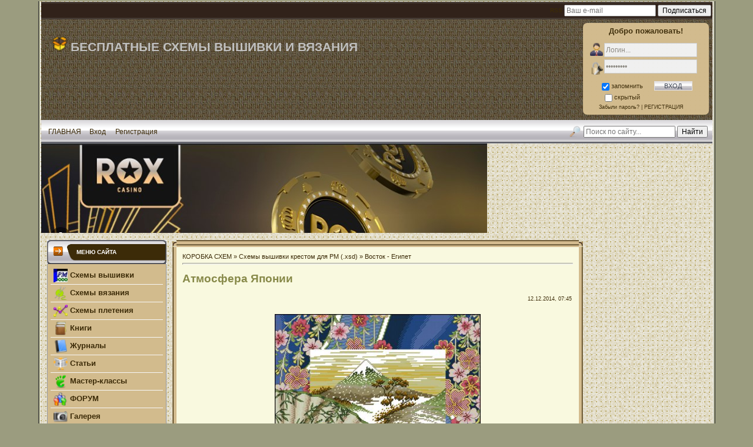

--- FILE ---
content_type: text/html; charset=UTF-8
request_url: https://sxembox.ru/load/skhemy_vyshivki_krestikom_xsd/atmosfera_japonii/25-1-0-10754
body_size: 14957
content:
<!DOCTYPE html>
<!--U1HEADERPC1Z--><html>
<head>
<meta http-equiv="content-type" content="text/html; charset=UTF-8">
<!--/U1HEADERPC1Z-->
 <title>Атмосфера Японии - схема вышивки крестом скачать бесплатно</title>
<meta name="Description" content="Скачать схему вышивки - Атмосфера Японии. Вышивка крестом «Восток - Египет» - бесплатные новые схемы 2019, без регистрации в хорошем качестве, xsd для PM"/>



 

 


<link type="text/css" rel="stylesheet" href="/_st/my.css" />

	<link rel="stylesheet" href="/.s/src/base.min.css" />
	<link rel="stylesheet" href="/.s/src/layer1.min.css" />

	<script src="/.s/src/jquery-1.12.4.min.js"></script>
	
	<script src="/.s/src/uwnd.min.js"></script>
	<link rel="stylesheet" href="/.s/src/ulightbox/ulightbox.min.css" />
	<link rel="stylesheet" href="/.s/src/social.css" />
	<script src="/.s/src/ulightbox/ulightbox.min.js"></script>
	<script>
/* --- UCOZ-JS-DATA --- */
window.uCoz = {"country":"US","site":{"host":"krestik.clan.su","domain":"sxembox.ru","id":"6krestik"},"ssid":"161361074613744114765","language":"ru","uLightboxType":1,"sign":{"5255":"Помощник","5458":"Следующий","7253":"Начать слайд-шоу","7254":"Изменить размер","7287":"Перейти на страницу с фотографией.","3125":"Закрыть","7251":"Запрошенный контент не может быть загружен. Пожалуйста, попробуйте позже.","7252":"Предыдущий"},"module":"load","layerType":1};
/* --- UCOZ-JS-CODE --- */

		function eRateEntry(select, id, a = 65, mod = 'load', mark = +select.value, path = '', ajax, soc) {
			if (mod == 'shop') { path = `/${ id }/edit`; ajax = 2; }
			( !!select ? confirm(select.selectedOptions[0].textContent.trim() + '?') : true )
			&& _uPostForm('', { type:'POST', url:'/' + mod + path, data:{ a, id, mark, mod, ajax, ...soc } });
		}

		function updateRateControls(id, newRate) {
			let entryItem = self['entryID' + id] || self['comEnt' + id];
			let rateWrapper = entryItem.querySelector('.u-rate-wrapper');
			if (rateWrapper && newRate) rateWrapper.innerHTML = newRate;
			if (entryItem) entryItem.querySelectorAll('.u-rate-btn').forEach(btn => btn.remove())
		}
 function uSocialLogin(t) {
			var params = {"ok":{"width":710,"height":390},"google":{"height":600,"width":700},"vkontakte":{"width":790,"height":400},"yandex":{"width":870,"height":515}};
			var ref = escape(location.protocol + '//' + ('sxembox.ru' || location.hostname) + location.pathname + ((location.hash ? ( location.search ? location.search + '&' : '?' ) + 'rnd=' + Date.now() + location.hash : ( location.search || '' ))));
			window.open('/'+t+'?ref='+ref,'conwin','width='+params[t].width+',height='+params[t].height+',status=1,resizable=1,left='+parseInt((screen.availWidth/2)-(params[t].width/2))+',top='+parseInt((screen.availHeight/2)-(params[t].height/2)-20)+'screenX='+parseInt((screen.availWidth/2)-(params[t].width/2))+',screenY='+parseInt((screen.availHeight/2)-(params[t].height/2)-20));
			return false;
		}
		function TelegramAuth(user){
			user['a'] = 9; user['m'] = 'telegram';
			_uPostForm('', {type: 'POST', url: '/index/sub', data: user});
		}
function loginPopupForm(params = {}) { new _uWnd('LF', ' ', -250, -100, { closeonesc:1, resize:1 }, { url:'/index/40' + (params.urlParams ? '?'+params.urlParams : '') }) }
/* --- UCOZ-JS-END --- */
</script>

	<style>.UhideBlock{display:none; }</style>
	<script type="text/javascript">new Image().src = "//counter.yadro.ru/hit;noadsru?r"+escape(document.referrer)+(screen&&";s"+screen.width+"*"+screen.height+"*"+(screen.colorDepth||screen.pixelDepth))+";u"+escape(document.URL)+";"+Date.now();</script>
</head>
<body style="background:#9B9C7F; margin:0px; padding:0px;">
<div id="utbr8214" rel="s746"></div>
<map name="map1"><area href="https://sxembox.ru/" shape=rect coords="20,12,33,23" alt="Главная"></area></map>
<!--U1AHEADER1Z--><!-- Yandex.RTB -->
<script>window.yaContextCb=window.yaContextCb||[]</script>

<script src="https://yandex.ru/ads/system/context.js" async></script>
<table border="0" width="100%" height="100%"><tr><td width="5%" style="border-right:1px solid #333333;"></td>
 <td width="90%" valign="top" style="background:url('/Dizajn/squared_metal_2X_.png') #9498A1; border-right:1px solid #FFFFFF;border-left:1px solid #FFFFFF;">
<table border="0" cellpadding="0" cellspacing="0" width="100%" height="30" style="background:url('/Dizajn/ploska.gif');">
<tr>
 <td align="right" style="padding-right:2px;font-size:10px;"> 
 <form class="subscription_email" action="https://feedburner.google.com/fb/a/mailverify?uri=sxembox_ru" rel="nofollow" method="post" target="popupwindow" onsubmit="window.open('https://feedburner.google.com/fb/a/mailverify?uri=sxembox_ru', 'popupwindow', 'scrollbars=yes,width=550,height=520');return true"> 
 <a href="https://sxembox.ru/load/rss/"><b>RSS </b> </a> 
 <input class="rss_fieldn" type="text" name="email" placeholder="Ваш e-mail"> 
 <input type="hidden" value="krestik_clan_su" name="uri"> 
 <input type="hidden" name="loc" value="ru_RU"> 
 <input class="rss_button" type="submit" value="Подписаться" title="Будьте всегда в курсе самых новых схем на нашем сайте sxembox.ru"> 
 </form>
 </td>
</tr>
</table>
 <span class="noprint">
 <table border="0" width="100%" height="152" style="opacity:0.98" background="https://sxembox.ru/Dizajn/1_1bg.jpg">
 <tr>
 <td width="480" style="padding-top:15px; padding-bottom:5px">
 <p align="left" style="padding-left:15px;"><img border="0" src="https://sxembox.ru/Dizajn/shapka/bopppx.png" width="26" height="26"><a href="https://sxembox.ru/"><font color="#C0C0C0" style="font-size: 16pt; font-weight: 700"> БЕСПЛАТНЫЕ СХЕМЫ ВЫШИВКИ И ВЯЗАНИЯ</font></a></td>
 <td rowspan="2" align="left" style="padding-right: 5px">
 <p style="margin-top: 3px; margin-bottom: 3px" align="right">
 </td>
 <td rowspan="2" width="215">
 <!-- <ФОРМА ВХОДА4> -->
 
<table class="boxTable" align="center">
<tbody>
<tr>
<td align="center" class="boxTitle"><b>Добро пожаловать!</b></td></tr>
<tr>
<td class="boxContent">
<div align="center">
<div style="text-align: center;">
<script type="text/javascript">
sendFrm549792=function(){
var o=$('#frmLg549792')[0],pos=_uGetOffset(o),o2=$('#blk549792')[0];
$(o2).css({top:(pos['top'])+'px',left:(pos['left'])+'px',width:o.offsetWidth+'px',height:o.offsetHeight+'px',display:''}).html('<div align="left" style="padding:5px;"><div class="myWinLoad"></div></div>');
_uPostForm('frmLg549792',{type:'POST',url:'/index/sub/',error:function() {
$('#blk549792').html('<div align="left" style="padding:10px;"><div class="myWinLoadSF" title="Невозможно выполнить запрос, попробуйте позже"></div></div>');
_uWnd.alert('<div class="myWinError">Невозможно выполнить запрос, попробуйте позже</div>','',{w:250,h:90,tm:3000,pad:'15px'});
setTimeout("$('#blk549792').css('display','none');",'1500');}});
}
</script>
<div id="blk549792" style="border:1px solid #CCCCCC;position:absolute;z-index:82;background:url('https://s17.ucoz.net/img/fr/g.gif');display:none;"></div><form id="frmLg549792" action="/index/sub/" method="post" style="margin:0" onsubmit="sendFrm549792();return false;"><div style="width:180px;"> 
<table border="0" cellspacing="1" cellpadding="0" width="100%"> 
<td colspan="2" style="color:red;text-align:center;"></td> 
<tr> 
<td width="25" nowrap="nowrap"><img src="/Dizajn/miniprofile/gost.png" width="22" height="22" border="0" alt="Ваш логин (никнейм)" title="Ваш логин (никнейм)" /></td> 
<td><input name="user" class="loginField" type="text" size="20" style="width:100%;" maxlength="60" value="Логин..." onfocus="if(this.value=='Логин...') this.value=''" onblur="if(!this.value) this.value='Логин...'"></td> 
</tr> 
<tr> 
<td style="padding-top: 7px" width="25" nowrap="nowrap"><img src="/Dizajn/miniprofile/pass.png" width="22" height="22" border="0" alt="Ваш пароль" title="Ваш пароль" /></td> 
<td><input name="password" class="loginField" type="password" size="20" style="width:100%" maxlength="60" value="Пароль..." onfocus="if(this.value=='Пароль...') this.value=''" onblur="if(!this.value) this.value='Пароль...'"></td> 
</tr> 
</table> 
<table style="padding-top: 7px" border="0" cellspacing="1" cellpadding="0" width="100%"> 
<tr> 
<td nowrap><input id="remsitePage1" type="checkbox" name="rem" value="1" checked="checked"/><label for="remsitePage1">запомнить</label> <br /><input id="hidsitePage1" type="checkbox" name="hidden" value="1" /><label for="hidsitePage1">скрытый</label></td> 
<td align="right" valign="top"><input class="loginButton" name="sbm" type="submit" value="ВХОД"/></td> 
</tr> 
<tr> 
<td colspan="2"><div style="font-size:7pt; text-align:center;"><a href="javascript://" rel="nofollow" onclick="new _uWnd('Prm','Напоминание пароля',300,130,{autosize:1,closeonesc:1},{url:'/index/5'});return false;">Забыли пароль?</a> | <a href="/index/3" rel="nofollow">РЕГИСТРАЦИЯ</a></div></td> 
</tr> 
</table> 
</div><input type="hidden" name="a" value="2" /><input type="hidden" name="ajax" value="1" /><input type="hidden" name="rnd" value="792" /></form></div></span></div></div></td></tr></tbody></table>

<!-- <///ФОРМА ВХОДА4> -->
 </td>
 </tr>
 <tr>
 <td width="728" height="90" align="left" valign="bottom">
 <!-- Yandex.RTB R-A-2388580-2 -->
<div id="yandex_rtb_R-A-2388580-2"></div>
<script>window.yaContextCb.push(()=>{
 Ya.Context.AdvManager.render({
 "blockId": "R-A-2388580-2",
 "renderTo": "yandex_rtb_R-A-2388580-2"
 })
})
</script>
 
<script type="text/javascript" src="//sxembox.ru/rtr/2-5"></script>

 </td>
 </tr>
</table>
 </span>
 <span class="noprint"> 
<table border="0" cellpadding="0" cellspacing="0" width="100%" height="40" style="background:url('/.s/t/531/4.gif');">
<tr>
 <td align="center" width="50" style="padding-left: 12px; padding-right: 7px"><noindex><span style="font-size: 9pt"><a href="https://sxembox.ru" rel="nofollow">ГЛАВНАЯ</a></span></noindex></td>
  
 <td width="30" style="padding-left: 7px; padding-right: 7px"><noindex><span style="font-size: 9pt"><a href="javascript:;" rel="nofollow" onclick="loginPopupForm(); return false;" rel="nofollow">Вход</a></noindex></span></td>
 
 
 <td align="center" width="40" style="padding-left: 7px; padding-right: 7px"><noindex><span style="font-size: 9pt"><a href="/register" rel="nofollow">Регистрация</a></span></noindex></td>
  
 <td>&nbsp;</td>
 <td width="260" align="right" style="padding-right:8px">
 <form class="poick_os" onsubmit="document.getElementById('sfSbm').disabled=true" method="get" action="/search/" > 
 <img src="/Dizajn/menu/Find_Search.png" border="0" align="absmiddle" title="Поиск материалов на сайте">
 <input class="poick_pole" type="text" name="q" maxlength="40" placeholder="Поиск по сайту..." onclick="if (this.value=='Поиск...'){this.value='';}"> 
 <input class="poick_knopka" type="submit" value="Найти"> 
 <input type="hidden" name="t" value="0"></form>
 </td>
</tr>
</table>
</span>
 <script type="text/javascript" src="//sxembox.ru/rtr/2-5"></script>
 <script type="text/javascript" src="//sxembox.ru/rtr/1-6"></script><!--/U1AHEADER1Z-->

<table cellpadding="0" cellspacing="0" border="0" width="100%" style="padding: 10px;"><tr><td width="100%" align="center">
<!-- <middle> -->
<table border="0" cellpadding="0" cellspacing="0" width="100%">
<tr>
<td valign="top" width="203">
<!--U1CLEFTER1Z--><span class="noprint">
<!-- <block6> -->
<table border="0" cellpadding="0" cellspacing="0" style="background:#565B66;" width="203">
<tr><td style="background:url('/Dizajn/blokshapka.gif') #9498A1;padding-left:50px;text-transform:uppercase; font-size:10px;color:#FFFFFF;" height="41"><b><!-- <bt> --><!--<s5195>-->Меню сайта<!--</s>--><!-- </bt> --></b></td></tr>
<tr><td style="background:#D2BB8D;padding:5px;border-left:1px solid #9498A1;border-right:1px solid #9498A1;"><div align="center">
<table class="f-block" border="0" cellpadding="0" cellspacing="0" width="100%"><tbody> 
<tr><td class="b-middle"> 
<a href="https://sxembox.ru/load/skhemy_vyshivki_krestikom_xsd/57" class="s-menu"><img src="/Dizajn/menu/PM.png" alt="" align="absmiddle" title="Схемы вышивки крестом в формате .xsd для Pattern Maker" width="24" height="23"> Схемы вышивки</a>
<a href="https://sxembox.ru/skhemy-vyzaniya" class="s-menu"><img src="/Dizajn/menu/knitting_yarn_needles_blue.png" alt="" align="absmiddle" title="Схемы вязания спицами и крючком" width="24" height="23"> Схемы вязания</a> 
<a href="https://sxembox.ru/skhemy-pleteniya-biserom" class="s-menu"><img src="/Dizajn/menu/chart_line.png" alt="" align="absmiddle" title="Схемы плетения из бисера" width="24" height="23"> Схемы плетения</a> 
<a href="https://sxembox.ru/load/knigi/131" class="s-menu"><img src="/Dizajn/menu/-books.png" alt="" align="absmiddle" width="24" height="23"> Книги</a> 
<a href="https://sxembox.ru/load/zhurnaly/54" class="s-menu"><img src="/Dizajn/menu/contents.png" alt="" align="absmiddle" width="24" height="23"> Журналы</a> 
<a href="https://sxembox.ru/publ" class="s-menu"><img src="/Dizajn/menu/news_rss.png" alt="" align="absmiddle" width="24" height="23"> Статьи </a> 
<a href="https://sxembox.ru/master_klassy/" class="s-menu"><img src="/Dizajn/menu/start-here-gnome-skyblue.png" alt="" align="absmiddle" width="24" height="23"> Мастер-классы</a>
<a href="https://sxembox.ru/forum/" class="s-menu"><img src="/Dizajn/menu/people.png" alt="" align="absmiddle" width="24" height="23"> ФОРУМ </a> 
<a href="https://sxembox.ru/photo" class="s-menu"><img src="/Dizajn/menu/photo.png" alt="" align="absmiddle" width="24" height="23"> Галерея</a> 
<a href="https://sxembox.ru/board" class="s-menu"><img src="/Dizajn/menu/Find_Search.png" alt="" align="absmiddle" width="24" height="23"> Поиск схем</a> 
 <script type="text/javascript" src="//sxembox.ru/rtr/2-5"></script>
<a href="javascript://" onclick="$('#soft-menu').slideToggle('slow');" class="s-menu"><img src="/Dizajn/menu/table-export.png" alt="" align="absmiddle" width="24" height="23"> Таблицы <img src="/Dizajn/menu/bullet_arrow_down.png" alt="" style="margin:0px;" align="absmiddle"></a> 
<div id="soft-menu" style="display:none; margin-bottom:5px;"> 
<a href="https://sxembox.ru/index/tablica_perevoda_cvetov_muline/0-48" class="ss-menu"><img alt="Таблица перевода цветов ниток мулине" src="/Dizajn/miniprofile/table-accept.png" title="Таблица перевода цветов ниток мулине" width="19" height="19"> Таблица перевода цветов ниток мулине</a> 
<a href="https://sxembox.ru/index/tablica_nazvanie_muline_dmc/0-17" class="ss-menu"><img alt="Название мулине DMC на русском языке" src="/Dizajn//miniprofile/table-edit.png" title="Название мулине DMC на русском языке" width="19" height="19"> Название мулине DMC на русском языке</a> 
<a href="https://sxembox.ru/index/tablica_perevoda_cheshskogo_bisera_preciosa_i_nitej_dmc/0-14" class="ss-menu"><img alt="Таблица соответствия чешского бисера PRECIOSA и мулине DMC" src="/Dizajn/miniprofile/table-star.png" title="Таблица соответствия чешского бисера PRECIOSA и мулине DMC" width="19" height="19"> Таблица соответствия чешского бисера PRECIOSA и мулине DMC</a> 
<a href="https://sxembox.ru/tablitsy-i-oboznacheniya-dlya-vyazaniya-kryuchkom" class="ss-menu"><img alt="Таблицы и обозначения для вязания крючком" src="/Dizajn//miniprofile/table-go.png" title="Таблицы и обозначения для вязания крючком" width="19" height="19"> Таблицы и обозначения для вязания крючком</a> 
 </div>

<a href="javascript://" onclick="$('#soft-menu2').slideToggle('slow');" class="s-menu"><img src="/Dizajn/menu/calculator.png" alt="" align="absmiddle" width="24" height="23"> Калькуляторы <img src="/Dizajn/menu/bullet_arrow_down.png" alt="" style="margin:0px;" align="absmiddle"></a> 
<div id="soft-menu2" style="display:none; margin-bottom:5px;"> 
<a href="https://sxembox.ru/index/kalkuljator_rascheta_tkani/0-55" class="ss-menu"><img alt="Калькулятор расчета ткани" src="/Dizajn/miniprofile/calculator_red.png" title="Калькулятор расчета ткани" width="19" height="19"> Калькулятор расчета ткани</a> 
<a href="https://sxembox.ru/index/kalkylator_kanvy/0-4" class="ss-menu"><img alt="Калькулятор расчета канвы Аида" src="/Dizajn/miniprofile/calculator_blue.png" title="Калькулятор расчета канвы Аида (Aida)" width="19" height="19"> Калькулятор расчета канвы Аида (Aida)</a> 
<a href="https://sxembox.ru/index/kalkuljator_dlja_rascheta_nitok/0-33" class="ss-menu"><img alt="Калькулятор для расчета ниток" src="/Dizajn/miniprofile/calculator_green.png" title="Калькулятор для расчета ниток" width="19" height="19"> Калькулятор для расчета ниток</a> 
<a href="https://sxembox.ru/index/kalkuljator_stoimosti_vyshivki/0-9" class="ss-menu"><img alt="Калькулятор расчета стоимости вышивки" src="/Dizajn/miniprofile/calculator_yellow.png" title="Калькулятор расчета стоимости вышивки" width="19" height="19"> Калькулятор расчета стоимости вышивки</a> 
<a href="https://sxembox.ru/kalkuljator_petel" class="ss-menu"><img alt="Online калькулятор петель для расчёта вязания готового изделия" src="/Dizajn/miniprofile/calculator_fiolet.png" title="Online калькулятор петель для расчёта вязания готового изделия" width="19" height="19"> Online калькулятор петель</a> 
 </div> 

<a href="javascript://" onclick="$('#soft-menu3').slideToggle('slow');" class="s-menu"><img src="/Dizajn/menu/rizne.png" alt="" align="absmiddle" width="24" height="23"> Другое <img src="/Dizajn/menu/bullet_arrow_down.png" alt="" style="margin:0px;" align="absmiddle"></a> 
<div id="soft-menu3" style="display:none; margin-bottom:5px;"> 
<a href="https://sxembox.ru/load/programmi/27" class="ss-menu"><img src="/Dizajn/menu/iPrograms.png" &nbsp; alt="" align="absmiddle"> Программы, файлы </a> 
<a href="https://sxembox.ru/load/skhemy_vyshivki_krestikom_v_formate_pat/58" class="ss-menu"><img src="/Dizajn/menu/PCStitch.png" title="Схемы вышивки крестиком в формате .pat для PCSitch" width="20" height="20"> Схемы вышивки крестиком в формате .pat для PCSitch </a> 
<a href="https://sxembox.ru/load/skhemy_vyshivki_krestikom_v_pdf_jpg/59" class="ss-menu"><img src="/Dizajn/menu/pdfjpg.png" title="Схемы вышивки крестиком в форматах .pdf или .jpg" width="20" height="20"> Схемы вышивки крестиком в форматах .pdf или .jpg </a> 
<noindex><a href="https://sxembox.ru/index/onlajn_fotoshop/0-27" class="ss-menu" rel="nofollow"><img alt="Photoshop онлайн" src="/Dizajn/miniprofile/photoshop.png" title="Photoshop онлайн" width="20" height="20"> Photoshop онлайн</a></noindex> 
<noindex><a href="https://sxembox.ru/index/goroskop_na_kazhdyj_den/0-21" class="ss-menu" rel="nofollow"><img alt="Гороскоп на все случаи жизни" src="/Dizajn/miniprofile/mypc_star.png" title="Гороскоп на все случаи жизни" width="20" height="20"> Гороскоп</a></noindex> 
<noindex><a href="https://sxembox.ru/index/vse_prazdniki_segodnja/0-40" class="ss-menu" rel="nofollow"><img alt="Все праздники сегодня" src="/Dizajn/miniprofile/Calendar.png" title="Все праздники сегодня" width="20" height="20"> Все праздники сегодня</a></noindex> 
 </div>
 

</td></tr> 
<tr><td class="b-bottom"></td></tr> 
</tbody></table> 
<tr><td><img src="/.s/t/531/8.gif" border="0"></td></tr>
</table>
 
<br/>
 
<!-- Yandex.RTB R-A-2388580-2 -->
<div id="yandex_rtb_R-A-2388580-2"></div>
<script>window.yaContextCb.push(()=>{
 Ya.Context.AdvManager.render({
 "blockId": "R-A-2388580-2",
 "renderTo": "yandex_rtb_R-A-2388580-2"
 })
})
</script>
 

 
<br/>
<br/>


<table border="0" cellpadding="0" cellspacing="0" style="background:#565B66;" width="203">
<tr><td style="background:url('/Dizajn/blokshapka.gif') #9498A1;padding-left:50px;text-transform:uppercase; font-size:10px;color:#FFFFFF;" height="41"><b>Категории раздела</b></td></tr>
 <tr><td style="background:#D2BB8D;padding:5px;border-left:1px solid #9498A1;border-right:1px solid #9498A1;"><table border="0" cellspacing="1" cellpadding="0" width="100%" class="catsTable"><tr>
					<td style="width:100%" class="catsTd" valign="top" id="cid33">
						<a href="/load/skhemy_vyshivki_krestikom_xsd/alfavit/33" class="catName">Алфавит</a>  <span class="catNumData" style="unicode-bidi:embed;">[125]</span> 
					</td></tr><tr>
					<td style="width:100%" class="catsTd" valign="top" id="cid1">
						<a href="/load/skhemy_vyshivki_krestikom_xsd/1" class="catName">Ангелы</a>  <span class="catNumData" style="unicode-bidi:embed;">[172]</span> 
					</td></tr><tr>
					<td style="width:100%" class="catsTd" valign="top" id="cid2">
						<a href="/load/skhemy_vyshivki_krestikom_xsd/2" class="catName">Бабочки</a>  <span class="catNumData" style="unicode-bidi:embed;">[261]</span> 
					</td></tr><tr>
					<td style="width:100%" class="catsTd" valign="top" id="cid52">
						<a href="/load/skhemy_vyshivki_krestikom_xsd/venochki/52" class="catName">Веночки</a>  <span class="catNumData" style="unicode-bidi:embed;">[68]</span> 
					</td></tr><tr>
					<td style="width:100%" class="catsTd" valign="top" id="cid25">
						<a href="/load/skhemy_vyshivki_krestikom_xsd/25" class="catNameActive">Восток - Египет</a>  <span class="catNumData" style="unicode-bidi:embed;">[195]</span> 
					</td></tr><tr>
					<td style="width:100%" class="catsTd" valign="top" id="cid36">
						<a href="/load/skhemy_vyshivki_krestikom_xsd/deti/36" class="catName">Дети</a>  <span class="catNumData" style="unicode-bidi:embed;">[316]</span> 
					</td></tr><tr>
					<td style="width:100%" class="catsTd" valign="top" id="cid3">
						<a href="/load/skhemy_vyshivki_krestikom_xsd/3" class="catName">Детская вышивка</a>  <span class="catNumData" style="unicode-bidi:embed;">[1103]</span> 
					</td></tr><tr>
					<td style="width:100%" class="catsTd" valign="top" id="cid4">
						<a href="/load/skhemy_vyshivki_krestikom_xsd/4" class="catName">Для кухни, Натюрморт</a>  <span class="catNumData" style="unicode-bidi:embed;">[744]</span> 
					</td></tr><tr>
					<td style="width:100%" class="catsTd" valign="top" id="cid5">
						<a href="/load/skhemy_vyshivki_krestikom_xsd/zhivotnye/5" class="catName">Животные</a>  <span class="catNumData" style="unicode-bidi:embed;">[968]</span> 
					</td></tr><tr>
					<td style="width:100%" class="catsTd" valign="top" id="cid23">
						<a href="/load/skhemy_vyshivki_krestikom_xsd/zodiak/23" class="catName">Зодиак</a>  <span class="catNumData" style="unicode-bidi:embed;">[230]</span> 
					</td></tr><tr>
					<td style="width:100%" class="catsTd" valign="top" id="cid7">
						<a href="/load/skhemy_vyshivki_krestikom_xsd/ikony/7" class="catName">ИКОНЫ, религия</a>  <span class="catNumData" style="unicode-bidi:embed;">[298]</span> 
					</td></tr><tr>
					<td style="width:100%" class="catsTd" valign="top" id="cid53">
						<a href="/load/skhemy_vyshivki_krestikom_xsd/kaktusy/53" class="catName">Кактусы</a>  <span class="catNumData" style="unicode-bidi:embed;">[36]</span> 
					</td></tr><tr>
					<td style="width:100%" class="catsTd" valign="top" id="cid8">
						<a href="/load/skhemy_vyshivki_krestikom_xsd/ljudi/8" class="catName">Люди</a>  <span class="catNumData" style="unicode-bidi:embed;">[760]</span> 
					</td></tr><tr>
					<td style="width:100%" class="catsTd" valign="top" id="cid10">
						<a href="/load/skhemy_vyshivki_krestikom_xsd/mishki_teddi/10" class="catName">Мишки Тедди</a>  <span class="catNumData" style="unicode-bidi:embed;">[78]</span> 
					</td></tr><tr>
					<td style="width:100%" class="catsTd" valign="top" id="cid11">
						<a href="/load/skhemy_vyshivki_krestikom_xsd/monokhromnye/11" class="catName">Монохромные</a>  <span class="catNumData" style="unicode-bidi:embed;">[444]</span> 
					</td></tr><tr>
					<td style="width:100%" class="catsTd" valign="top" id="cid12">
						<a href="/load/skhemy_vyshivki_krestikom_xsd/morskaja_tematika/12" class="catName">Морская тематика</a>  <span class="catNumData" style="unicode-bidi:embed;">[292]</span> 
					</td></tr><tr>
					<td style="width:100%" class="catsTd" valign="top" id="cid50">
						<a href="/load/skhemy_vyshivki_krestikom_xsd/nasekomye_zhuchki/50" class="catName">Насекомые, Жучки</a>  <span class="catNumData" style="unicode-bidi:embed;">[33]</span> 
					</td></tr><tr>
					<td style="width:100%" class="catsTd" valign="top" id="cid9">
						<a href="/load/skhemy_vyshivki_krestikom_xsd/9" class="catName">Орнаменты, Рушники, Салфетки</a>  <span class="catNumData" style="unicode-bidi:embed;">[484]</span> 
					</td></tr><tr>
					<td style="width:100%" class="catsTd" valign="top" id="cid13">
						<a href="/load/skhemy_vyshivki_krestikom_xsd/paskha/13" class="catName">Пасха</a>  <span class="catNumData" style="unicode-bidi:embed;">[202]</span> 
					</td></tr><tr>
					<td style="width:100%" class="catsTd" valign="top" id="cid14">
						<a href="/load/skhemy_vyshivki_krestikom_xsd/pejzazhi/14" class="catName">Пейзажи, Здания</a>  <span class="catNumData" style="unicode-bidi:embed;">[1202]</span> 
					</td></tr><tr>
					<td style="width:100%" class="catsTd" valign="top" id="cid43">
						<a href="/load/skhemy_vyshivki_krestikom_xsd/povarjata/43" class="catName">Поварята</a>  <span class="catNumData" style="unicode-bidi:embed;">[117]</span> 
					</td></tr><tr>
					<td style="width:100%" class="catsTd" valign="top" id="cid15">
						<a href="/load/skhemy_vyshivki_krestikom_xsd/podushki/15" class="catName">Подушки</a>  <span class="catNumData" style="unicode-bidi:embed;">[442]</span> 
					</td></tr><tr>
					<td style="width:100%" class="catsTd" valign="top" id="cid47">
						<a href="/load/skhemy_vyshivki_krestikom_xsd/poliptikhi/47" class="catName">Полиптихи</a>  <span class="catNumData" style="unicode-bidi:embed;">[90]</span> 
					</td></tr><tr>
					<td style="width:100%" class="catsTd" valign="top" id="cid16">
						<a href="/load/skhemy_vyshivki_krestikom_xsd/pticy/16" class="catName">Птицы</a>  <span class="catNumData" style="unicode-bidi:embed;">[464]</span> 
					</td></tr><tr>
					<td style="width:100%" class="catsTd" valign="top" id="cid183">
						<a href="/raznoye" class="catName">Разное</a>  <span class="catNumData" style="unicode-bidi:embed;">[70]</span> 
					</td></tr><tr>
					<td style="width:100%" class="catsTd" valign="top" id="cid17">
						<a href="/load/skhemy_vyshivki_krestikom_xsd/rozhdestvo/17" class="catName">Рождество, Новый Год</a>  <span class="catNumData" style="unicode-bidi:embed;">[667]</span> 
					</td></tr><tr>
					<td style="width:100%" class="catsTd" valign="top" id="cid44">
						<a href="/load/skhemy_vyshivki_krestikom_xsd/svadba/44" class="catName">Свадьба</a>  <span class="catNumData" style="unicode-bidi:embed;">[103]</span> 
					</td></tr><tr>
					<td style="width:100%" class="catsTd" valign="top" id="cid51">
						<a href="/load/skhemy_vyshivki_krestikom_xsd/serdechki_valentinki/51" class="catName">Сердечки, Валентинки</a>  <span class="catNumData" style="unicode-bidi:embed;">[256]</span> 
					</td></tr><tr>
					<td style="width:100%" class="catsTd" valign="top" id="cid41">
						<a href="/load/skhemy_vyshivki_krestikom_xsd/sorochki_vyshivanki/41" class="catName">Сорочки - вышиванки</a>  <span class="catNumData" style="unicode-bidi:embed;">[94]</span> 
					</td></tr><tr>
					<td style="width:100%" class="catsTd" valign="top" id="cid19">
						<a href="/load/skhemy_vyshivki_krestikom_xsd/transport/19" class="catName">Транспорт</a>  <span class="catNumData" style="unicode-bidi:embed;">[50]</span> 
					</td></tr><tr>
					<td style="width:100%" class="catsTd" valign="top" id="cid6">
						<a href="/load/skhemy_vyshivki_krestikom_xsd/fen_shuj_ieroglify/6" class="catName">Фен-шуй, Иероглифы</a>  <span class="catNumData" style="unicode-bidi:embed;">[130]</span> 
					</td></tr><tr>
					<td style="width:100%" class="catsTd" valign="top" id="cid24">
						<a href="/load/skhemy_vyshivki_krestikom_xsd/fehntezi/24" class="catName">Фэнтези</a>  <span class="catNumData" style="unicode-bidi:embed;">[548]</span> 
					</td></tr><tr>
					<td style="width:100%" class="catsTd" valign="top" id="cid21">
						<a href="/load/skhemy_vyshivki_krestikom_xsd/cvety/21" class="catName">Цветы</a>  <span class="catNumData" style="unicode-bidi:embed;">[1414]</span> 
					</td></tr><tr>
					<td style="width:100%" class="catsTd" valign="top" id="cid45">
						<a href="/load/skhemy_vyshivki_krestikom_xsd/cerkvi/45" class="catName">Церкви, Храмы</a>  <span class="catNumData" style="unicode-bidi:embed;">[74]</span> 
					</td></tr><tr>
					<td style="width:100%" class="catsTd" valign="top" id="cid48">
						<a href="/load/skhemy_vyshivki_krestikom_xsd/chasy/48" class="catName">Часы</a>  <span class="catNumData" style="unicode-bidi:embed;">[184]</span> 
					</td></tr><tr>
					<td style="width:100%" class="catsTd" valign="top" id="cid22">
						<a href="/load/skhemy_vyshivki_krestikom_xsd/cherno_belye_i_grafika/22" class="catName">Черно-белые и графика</a>  <span class="catNumData" style="unicode-bidi:embed;">[530]</span> 
					</td></tr><tr>
					<td style="width:100%" class="catsTd" valign="top" id="cid46">
						<a href="/load/skhemy_vyshivki_krestikom_xsd/m_powell/46" class="catName">M.Powell</a>  <span class="catNumData" style="unicode-bidi:embed;">[82]</span> 
					</td></tr><tr>
					<td style="width:100%" class="catsTd" valign="top" id="cid40">
						<a href="/load/skhemy_vyshivki_krestikom_xsd/avtorskie_skhemy/40" class="catName">Авторские схемы</a>  <span class="catNumData" style="unicode-bidi:embed;">[23]</span> 
<div class="catDescr">Собственные разработки пользователей. НЕ РАСПРОСТРАНЯТЬ без разрешения!</div>
					</td></tr></table></td></tr>
<tr><td><img src="/.s/t/531/8.gif" border="0"></td></tr>
</table><br/>

</span><!--/U1CLEFTER1Z-->
</td>
<td valign="top" style="padding:0px 10px 0px 10px;">
<table border="0" cellpadding="0" cellspacing="0" width="100%">
 <tr><td width="7" height="7"><img src="/Dizajn/ug_4.gif" border="0"></td><td style="background:url('/Dizajn/pol_1.gif');"></td><td width="7" height="7"><img src="/Dizajn/ug_1.gif" border="0"></td></tr>
 <tr><td style="background:url('/Dizajn/pol_4.gif');"></td><td style="background:#f9f9df;padding:10px;"><table border="0" cellpadding="0" cellspacing="0" width="100%">
<tr>
<td width="80%"><a href="https://sxembox.ru/" title="Главная страница сайта">КОРОБКА СХЕМ</a> &raquo; <a href="/load/skhemy_vyshivki_krestikom_xsd/57">Схемы вышивки крестом для PM (.xsd)</a> &raquo; <a href="/load/skhemy_vyshivki_krestikom_xsd/25">Восток - Египет</a></td>
 <td align="right" style="white-space: nowrap;"></td>
</tr>
</table>
<hr />
 <div class="eTitle" style="padding-bottom:3px;"><h1>Атмосфера Японии</h1>
 </div>

<table border="0" width="100%" cellspacing="0" cellpadding="2" class="eBlock">
<tr><td width="85%">
 </td><td align="right" style="font-size:7pt;white-space: nowrap;"><noindex>12.12.2014, 07:45</noindex></td></tr>
<center></center>
<tr><td class="eText2" colspan="2"><p style="text-align: center; "><img alt="Атмосфера Японии" src="https://sxembox.ru/SXEMU_xsd/Vostok-Egipet/450184.jpg" style="text-align: center; width: 350px; height: 350px; " /></p></td></tr></table>
 <table border="2" bordercolor="#d3bb8e" width="100%" style="border-collapse: collapse">
 <tr><td style="padding: 5px;">

 <p><tx4>Схема вышивки &quot;Атмосфера Японии&quot; открывается программой <b><a href="https://sxembox.ru/load/programmi_faily/pattern_maker_4_06_rus_portable/27-1-0-3935">Pattern Maker ></a></b></tx4></p>
<p><tx4>Формат схемы .xsd | Подробнее <b><a href="https://sxembox.ru/forum/12-30-1" rel="nofollow" target="_blank">как скачать и открыть схему ></a></b></tx4></p>
<p><tx4>На нашем сайте sxembox.ru вы можете бесплатно скачать схемы вышивки крестом "Восток - Египет" в хорошем качестве для PM. Все рисунки вышивки крестиком отсортированы по соотвествующим категориям что обеспечивает удобный поиск. Будем благодарны за пополнение нашей коллекции схем новинками, делитесь схемами, не хомячьте:)</p></tx4>
 <p><tx4><b><i><font color="#af2812">Все схемы вышивок предоставлены в ознакомительных целях для оценки сложности работы!</font></i></b></p></tx4>
 <p><tx4><i><font color="#af2812">После просмотра рекомендуем приобрести оригинальный набор (схему) у производителя (автора схемы), если такой (такая) существует!</font></i></tx4>

 
 
 



 </td>
 <td width="185px" valign="top" style="padding: 5px 5px 5px 1px">
 <p align="center"><font face="Arial" style="font-size: 10pt">
<title>Атмосфера Японии - схема вышивки крестом скачать бесплатно</title>
<u>Схемы вышивки крестиком:</u><br/><ul> <li><a href="https://sxembox.ru/load/skhemy_vyshivki_krestikom_xsd/plant_kindness/3-1-0-7198">plant kindness</a></li> </ul><ul> <li><a href="https://sxembox.ru/load/skhemy_vyshivki_krestikom_xsd/home_garden/3-1-0-3404">Home & Garden</a></li> </ul><ul> <li><a href="https://sxembox.ru/load/skhemy_vyshivki_krestikom_xsd/devochka_s_baboskami/3-1-0-6962">девочка с бабосками</a></li> </ul><ul> <li><a href="https://sxembox.ru/load/skhemy_vyshivki_krestikom_xsd/tri_medvedja/3-1-0-1459">Три медведя</a></li> </ul><ul> <li><a href="https://sxembox.ru/load/skhemy_vyshivki_krestikom_xsd/spring_child/3-1-0-6993">Spring child</a></li> </ul><ul> <li><a href="https://sxembox.ru/load/skhemy_vyshivki_krestikom_xsd/butterfly_profusion_dimensions/2-1-0-58">Butterfly profusion Dimensions</a></li> </ul>







 </td>
 </tr>
 </table>
 <br/>
 


<noindex><table border="0" width="100%"><tr>
 <td align="center" style="padding: 6px 0px 7px 0px">
 
		<style type="text/css">
			.u-star-rating-30 { list-style:none; margin:0px; padding:0px; width:150px; height:30px; position:relative; background: url('/.s/img/stars/3/30.png') top left repeat-x }
			.u-star-rating-30 li{ padding:0px; margin:0px; float:left }
			.u-star-rating-30 li a { display:block;width:30px;height: 30px;line-height:30px;text-decoration:none;text-indent:-9000px;z-index:20;position:absolute;padding: 0px;overflow:hidden }
			.u-star-rating-30 li a:hover { background: url('/.s/img/stars/3/30.png') left center;z-index:2;left:0px;border:none }
			.u-star-rating-30 a.u-one-star { left:0px }
			.u-star-rating-30 a.u-one-star:hover { width:30px }
			.u-star-rating-30 a.u-two-stars { left:30px }
			.u-star-rating-30 a.u-two-stars:hover { width:60px }
			.u-star-rating-30 a.u-three-stars { left:60px }
			.u-star-rating-30 a.u-three-stars:hover { width:90px }
			.u-star-rating-30 a.u-four-stars { left:90px }
			.u-star-rating-30 a.u-four-stars:hover { width:120px }
			.u-star-rating-30 a.u-five-stars { left:120px }
			.u-star-rating-30 a.u-five-stars:hover { width:150px }
			.u-star-rating-30 li.u-current-rating { top:0 !important; left:0 !important;margin:0 !important;padding:0 !important;outline:none;background: url('/.s/img/stars/3/30.png') left bottom;position: absolute;height:30px !important;line-height:30px !important;display:block;text-indent:-9000px;z-index:1 }
		</style><script>
			var usrarids = {};
			function ustarrating(id, mark) {
				if (!usrarids[id]) {
					usrarids[id] = 1;
					$(".u-star-li-"+id).hide();
					_uPostForm('', { type:'POST', url:`/load`, data:{ a:65, id, mark, mod:'load', ajax:'2' } })
				}
			}
		</script><ul id="uStarRating10754" class="uStarRating10754 u-star-rating-30" title="Рейтинг: 5.0/1">
			<li id="uCurStarRating10754" class="u-current-rating uCurStarRating10754" style="width:100%;"></li><li class="u-star-li-10754"><a href="javascript:;" onclick="ustarrating('10754', 1)" class="u-one-star">1</a></li>
				<li class="u-star-li-10754"><a href="javascript:;" onclick="ustarrating('10754', 2)" class="u-two-stars">2</a></li>
				<li class="u-star-li-10754"><a href="javascript:;" onclick="ustarrating('10754', 3)" class="u-three-stars">3</a></li>
				<li class="u-star-li-10754"><a href="javascript:;" onclick="ustarrating('10754', 4)" class="u-four-stars">4</a></li>
				<li class="u-star-li-10754"><a href="javascript:;" onclick="ustarrating('10754', 5)" class="u-five-stars">5</a></li></ul></td>
 <td rowspan="2" width="220" valign="bottom">
<a href="/load/0-0-1-10754-20" title="Скачать Атмосфера Японии" target="blank" id="buttonID"><img src="/Dizajn/Download-button2.png" border="0" ></td>
 
 
 
 <tr>
 <td align="center">
 <!-- uSocial -->
<script async src="https://usocial.pro/usocial/usocial.js" data-script="usocial" charset="utf-8"></script>
<div id="uSocial" data-pid="025b6197f9ef9b71699ca1a2664b69a8" data-type="share" data-options="round-rect,style1,absolute,horizontal,size32,eachCounter1,counter0" data-social="vk,ok,fb,mail,gPlus,twi"></div>
<!-- /uSocial -->
 </td></tr></table></noindex>
 <table border="0" width="100%" cellspacing="0" cellpadding="2" class="eBlock"> 
<tr>
 <td class="eDetails1" colspan="2"><noindex><span class="e-category"><span class="ed-title">Категория:</span> <span class="ed-value"><a href="/load/skhemy_vyshivki_krestikom_xsd/25" rel="nofollow">Восток - Египет</a></span></span><span class="ed-sep"> | </span><span class="e-author"><span class="ed-title">Добавил пользователь:</span> <span class="ed-value"><a href="javascript:;" rel="nofollow" onclick="window.open('/index/8-2143', 'up2143', 'scrollbars=1,top=0,left=0,resizable=1,width=700,height=375'); return false;">marijadzhurko</a></span></span><span class="ed-sep"> | </span><span class="e-author"><span class="ed-title">Просмотров:</span> <span class="ed-value"><b>3286</b></span></span><span class="ed-sep"> | </span><span class="e-loads"><span class="ed-title">Загрузок:</span> <span class="ed-value"><b>657</b></span></span></noindex></td>
</tr>
</table>



<table border="0" cellpadding="0" cellspacing="0" width="100%">
 <tr><td width="60%" height="25"><noindex>Всего комментариев: <b>0</b></noindex></td><td align="right" height="25"></td></tr>
<tr><td colspan="2"><script>
				function spages(p, link) {
					!!link && location.assign(atob(link));
				}
			</script>
			<div id="comments"></div>
			<div id="newEntryT"></div>
			<div id="allEntries"></div>
			<div id="newEntryB"></div><script>
			
		Object.assign(uCoz.spam ??= {}, {
			config : {
				scopeID  : 0,
				idPrefix : 'comEnt',
			},
			sign : {
				spam            : 'Спам',
				notSpam         : 'Не спам',
				hidden          : 'Спам-сообщение скрыто.',
				shown           : 'Спам-сообщение показано.',
				show            : 'Показать',
				hide            : 'Скрыть',
				admSpam         : 'Разрешить жалобы',
				admSpamTitle    : 'Разрешить пользователям сайта помечать это сообщение как спам',
				admNotSpam      : 'Это не спам',
				admNotSpamTitle : 'Пометить как не-спам, запретить пользователям жаловаться на это сообщение',
			},
		})
		
		uCoz.spam.moderPanelNotSpamClick = function(elem) {
			var waitImg = $('<img align="absmiddle" src="/.s/img/fr/EmnAjax.gif">');
			var elem = $(elem);
			elem.find('img').hide();
			elem.append(waitImg);
			var messageID = elem.attr('data-message-id');
			var notSpam   = elem.attr('data-not-spam') ? 0 : 1; // invert - 'data-not-spam' should contain CURRENT 'notspam' status!

			$.post('/index/', {
				a          : 101,
				scope_id   : uCoz.spam.config.scopeID,
				message_id : messageID,
				not_spam   : notSpam
			}).then(function(response) {
				waitImg.remove();
				elem.find('img').show();
				if (response.error) {
					alert(response.error);
					return;
				}
				if (response.status == 'admin_message_not_spam') {
					elem.attr('data-not-spam', true).find('img').attr('src', '/.s/img/spamfilter/notspam-active.gif');
					$('#del-as-spam-' + messageID).hide();
				} else {
					elem.removeAttr('data-not-spam').find('img').attr('src', '/.s/img/spamfilter/notspam.gif');
					$('#del-as-spam-' + messageID).show();
				}
				//console.log(response);
			});

			return false;
		};

		uCoz.spam.report = function(scopeID, messageID, notSpam, callback, context) {
			return $.post('/index/', {
				a: 101,
				scope_id   : scopeID,
				message_id : messageID,
				not_spam   : notSpam
			}).then(function(response) {
				if (callback) {
					callback.call(context || window, response, context);
				} else {
					window.console && console.log && console.log('uCoz.spam.report: message #' + messageID, response);
				}
			});
		};

		uCoz.spam.reportDOM = function(event) {
			if (event.preventDefault ) event.preventDefault();
			var elem      = $(this);
			if (elem.hasClass('spam-report-working') ) return false;
			var scopeID   = uCoz.spam.config.scopeID;
			var messageID = elem.attr('data-message-id');
			var notSpam   = elem.attr('data-not-spam');
			var target    = elem.parents('.report-spam-target').eq(0);
			var height    = target.outerHeight(true);
			var margin    = target.css('margin-left');
			elem.html('<img src="/.s/img/wd/1/ajaxs.gif">').addClass('report-spam-working');

			uCoz.spam.report(scopeID, messageID, notSpam, function(response, context) {
				context.elem.text('').removeClass('report-spam-working');
				window.console && console.log && console.log(response); // DEBUG
				response.warning && window.console && console.warn && console.warn( 'uCoz.spam.report: warning: ' + response.warning, response );
				if (response.warning && !response.status) {
					// non-critical warnings, may occur if user reloads cached page:
					if (response.warning == 'already_reported' ) response.status = 'message_spam';
					if (response.warning == 'not_reported'     ) response.status = 'message_not_spam';
				}
				if (response.error) {
					context.target.html('<div style="height: ' + context.height + 'px; line-height: ' + context.height + 'px; color: red; font-weight: bold; text-align: center;">' + response.error + '</div>');
				} else if (response.status) {
					if (response.status == 'message_spam') {
						context.elem.text(uCoz.spam.sign.notSpam).attr('data-not-spam', '1');
						var toggle = $('#report-spam-toggle-wrapper-' + response.message_id);
						if (toggle.length) {
							toggle.find('.report-spam-toggle-text').text(uCoz.spam.sign.hidden);
							toggle.find('.report-spam-toggle-button').text(uCoz.spam.sign.show);
						} else {
							toggle = $('<div id="report-spam-toggle-wrapper-' + response.message_id + '" class="report-spam-toggle-wrapper" style="' + (context.margin ? 'margin-left: ' + context.margin : '') + '"><span class="report-spam-toggle-text">' + uCoz.spam.sign.hidden + '</span> <a class="report-spam-toggle-button" data-target="#' + uCoz.spam.config.idPrefix + response.message_id + '" href="javascript:;">' + uCoz.spam.sign.show + '</a></div>').hide().insertBefore(context.target);
							uCoz.spam.handleDOM(toggle);
						}
						context.target.addClass('report-spam-hidden').fadeOut('fast', function() {
							toggle.fadeIn('fast');
						});
					} else if (response.status == 'message_not_spam') {
						context.elem.text(uCoz.spam.sign.spam).attr('data-not-spam', '0');
						$('#report-spam-toggle-wrapper-' + response.message_id).fadeOut('fast');
						$('#' + uCoz.spam.config.idPrefix + response.message_id).removeClass('report-spam-hidden').show();
					} else if (response.status == 'admin_message_not_spam') {
						elem.text(uCoz.spam.sign.admSpam).attr('title', uCoz.spam.sign.admSpamTitle).attr('data-not-spam', '0');
					} else if (response.status == 'admin_message_spam') {
						elem.text(uCoz.spam.sign.admNotSpam).attr('title', uCoz.spam.sign.admNotSpamTitle).attr('data-not-spam', '1');
					} else {
						alert('uCoz.spam.report: unknown status: ' + response.status);
					}
				} else {
					context.target.remove(); // no status returned by the server - remove message (from DOM).
				}
			}, { elem: elem, target: target, height: height, margin: margin });

			return false;
		};

		uCoz.spam.handleDOM = function(within) {
			within = $(within || 'body');
			within.find('.report-spam-wrap').each(function() {
				var elem = $(this);
				elem.parent().prepend(elem);
			});
			within.find('.report-spam-toggle-button').not('.report-spam-handled').click(function(event) {
				if (event.preventDefault ) event.preventDefault();
				var elem    = $(this);
				var wrapper = elem.parents('.report-spam-toggle-wrapper');
				var text    = wrapper.find('.report-spam-toggle-text');
				var target  = elem.attr('data-target');
				target      = $(target);
				target.slideToggle('fast', function() {
					if (target.is(':visible')) {
						wrapper.addClass('report-spam-toggle-shown');
						text.text(uCoz.spam.sign.shown);
						elem.text(uCoz.spam.sign.hide);
					} else {
						wrapper.removeClass('report-spam-toggle-shown');
						text.text(uCoz.spam.sign.hidden);
						elem.text(uCoz.spam.sign.show);
					}
				});
				return false;
			}).addClass('report-spam-handled');
			within.find('.report-spam-remove').not('.report-spam-handled').click(function(event) {
				if (event.preventDefault ) event.preventDefault();
				var messageID = $(this).attr('data-message-id');
				del_item(messageID, 1);
				return false;
			}).addClass('report-spam-handled');
			within.find('.report-spam-btn').not('.report-spam-handled').click(uCoz.spam.reportDOM).addClass('report-spam-handled');
			window.console && console.log && console.log('uCoz.spam.handleDOM: done.');
			try { if (uCoz.manageCommentControls) { uCoz.manageCommentControls() } } catch(e) { window.console && console.log && console.log('manageCommentControls: fail.'); }

			return this;
		};
	
			uCoz.spam.handleDOM();
		</script></td></tr>
<tr><td colspan="2" align="center"></td></tr>
<tr><td colspan="2" height="10"></td></tr>
</table>



<div align="center" class="commReg">Добавлять комментарии могут только зарегистрированные пользователи.<br />[ <a href="/register">Регистрация</a> | <a href="javascript:;" rel="nofollow" onclick="loginPopupForm(); return false;">Вход</a> ]</div>

</td><td style="background:url('/Dizajn/pol_2.gif');"></td></tr>
 <tr><td width="7" height="7"><img src="/Dizajn/ug_3.gif" border="0"></td><td style="background:url('/Dizajn/pol_3.gif');"></td><td width="7" height="7"><img src="/Dizajn/ug_2.gif" border="0"></td></tr>
</table>
</td>

 
<td valign="top" width="200">
<!--U1DRIGHTER1Z--><style>
 .roundc3 {
 border-radius: 8px!important;
 border: 1px solid grey!important;
 box-shadow: 0 0 5px #666!important;
 margin: 5px 0 5px 0!important;
}
</style> 
<script>
$(window).scroll(function() {
if ($(this).scrollTop()>690) $('#scrollable').css({'position':'fixed','top':'10px'});
else $('#scrollable').css({'top':'568px','position':'static'});
});
</script><!--/U1DRIGHTER1Z-->


</td>

</tr>
</table>
</td></tr></table>
 
 
 
<!--U1BFOOTER1Z--><footer>
<span class="noprint">

<table border="0" cellpadding="0" cellspacing="0" width="100%">
 <tr>
 <td colspan="2" align="center">
 <div class="casino-banner-wrapper">
 <script type="text/javascript" src="//sxembox.ru/rtr/1-5"></script>
 </div>
 </td>
 </tr>

 <tr>
 <td align="left" style="background:url('/.s/t/531/17.gif') #E3E2E4;color:#394151;" height="22">
 &nbsp;&nbsp;&nbsp;<noindex><a href="/pda" rel="nofollow">Мобильная версия сайта</a></noindex>
 <!-- <copy> --> <!-- Yandex.Metrika informer -->
<a href="https://metrika.yandex.ru/stat/?id=30036279&amp;from=informer" target="_blank" rel="nofollow">
    <img src="//bs.yandex.ru/informer/30036279/3_0_E0E0E0FF_C0C0C0FF_0_pageviews"
         style="width:88px; height:31px; border:0;"
         alt="Яндекс.Метрика"
         title="Яндекс.Метрика: данные за сегодня (просмотры, визиты и уникальные посетители)"
        onclick="try{Ya.Metrika.informer({i:this,id:30036279,lang:'ru'});return false}catch(e){}"/>
</a>
<!-- /Yandex.Metrika informer -->

<!-- Yandex.Metrika counter -->
<script type="text/javascript">
    (function(m,e,t,r,i,k,a){
        m[i]=m[i]||function(){(m[i].a=m[i].a||[]).push(arguments)};
        m[i].l=1*new Date();
        k=e.createElement(t),a=e.getElementsByTagName(t)[0],k.async=1,k.src=r,a.parentNode.insertBefore(k,a)
    })(window, document,'script','//cdn.jsdelivr.net/npm/yandex-metrica-watch/tag.js', 'ym');

    ym(30036279, 'init', {accurateTrackBounce:true, trackLinks:true, clickmap:true, params: {__ym: {isFromApi: 'yesIsFromApi'}}});
</script>
<noscript><div><img src="https://mc.yandex.ru/watch/30036279" style="position:absolute; left:-9999px;" alt="" /></div></noscript>
<!-- /Yandex.Metrika counter -->


 &nbsp;<!-- </copy> -->
 </td>
 <td align="right" style="background:url('/.s/t/531/17.gif') #E3E2E4;color:#394151;" height="22">
 SxemBox.ru &copy; 2012-2025 &nbsp;
 <img alt="sxembox.ru - коробка схем для рукоделия" src="/Dizajn/box.png" title="sxembox.ru - коробка схем для рукоделия" width="16" height="16"> &nbsp;&nbsp;
 </td>
 </tr>
</table>

<!-- Кнопка вверх -->
<div style="display:block; position:fixed; bottom:0px; left:5px;">
 <a href="javascript://" title="Поднять страницу" style="display:block; position:fixed; bottom:0px; right:10px;" id="toTop">
 <img src="/Dizajn/vverh.png" width="50" border="0" style="opacity:0.25;filter:alpha(opacity=25)" onmouseover="this.style.opacity=1;this.filters.alpha.opacity=100" onmouseout="this.style.opacity=0.4;this.filters.alpha.opacity=40">
 </a>
</div>

<script src="/Script/scroll.js" type="text/javascript"></script>

<div style="position:relative">
 <div id="scrolling-img" style="position:fixed; top:48%; left:45%; z-index:9999; display:none;">
 <img src="/Dizajn/strelka.png" alt="">
 </div>
</div>

<table border="1" width="100%">
 <tr>
 <td align="left" bgcolor="#BFB8A1" style="padding-left: 15px">
 <span style="font-size: 10pt">
 <noindex><a href="https://sxembox.ru/index/0-2" rel="nofollow">О сайте</a></noindex> | 
 <noindex><a href="https://sxembox.ru/forum/12-34-1#49" rel="nofollow">РЕКЛАМА</a></noindex> | 
 <noindex><a href="https://sxembox.ru/index/0-3" rel="nofollow">Обратная связь</a></noindex>
 </span>
 </td>

 <td width="280px" align="center" bgcolor="#BFB8A1" style="padding: 5px">
 <script type="text/javascript" src="//yastatic.net/share/share.js" charset="utf-8"></script>
 <div style="opacity:0.6;filter:alpha(opacity=60)" onmouseover="this.style.opacity=1;this.filters.alpha.opacity=100" onmouseout="this.style.opacity=0.6;this.filters.alpha.opacity=60" class="yashare-auto-init" data-yashareL10n="ru" data-yashareQuickServices="vkontakte,facebook,twitter,odnoklassniki,moimir,gplus" data-yashareTheme="counter"></div>
 </td>

 <td width="100px" align="center" bgcolor="#BFB8A1" style="padding: 5px">
 <noindex>
 <a href="https://metrika.yandex.ua/stat/?id=30036279&amp;from=informer" target="_blank" rel="nofollow">
 <img src="https://metrika-informer.com/informer/30036279/3_0_E0E0E0FF_C0C0C0FF_0_pageviews" style="width:88px; height:31px; border:0;" alt="Яндекс.Метрика" title="Яндекс.Метрика: данные за сегодня (просмотры, визиты и уникальные посетители)" class="ym-advanced-informer" data-cid="30036279" data-lang="ru" />
 </a>
 <script type="text/javascript">
 (function(m,e,t,r,i,k,a){ m[i]=m[i]||function(){ (m[i].a=m[i].a||[]).push(arguments) }; m[i].l=1*new Date();
 k=e.createElement(t),a=e.getElementsByTagName(t)[0],k.async=1,k.src=r,a.parentNode.insertBefore(k,a)
 })(window, document, "script", "https://cdn.jsdelivr.net/npm/yandex-metrica-watch/tag.js", "ym");

 ym(30036279, "init", {
 clickmap:true,
 trackLinks:true,
 accurateTrackBounce:true
 });
 </script>
 <noscript><div><img src="https://mc.yandex.ru/watch/30036279" style="position:absolute; left:-9999px;" alt="" /></div></noscript>
 </noindex>
 </td>
 </tr>
</table>

<!-- <script type="text/javascript" src="https://brodownload1s.site/code/ge2wcmjugu5ha3ddf42temzz" async></script> -->

<!-- ✅ Стили масштабирования баннера -->
<style>
/* Универсальный перебор:
 все iframe, которые загружаются из sxembox.ru */
iframe[src*="sxembox.ru"] {
 width: 100% !important;
 max-width: 100% !important;
 height: auto !important;
 transform: scale(0.5) !important;
 transform-origin: top left !important;
 position: relative !important;
}

/* Если вставляется через div */
div[src*="sxembox.ru"] {
 max-width: 100% !important;
 transform: scale(0.2) !important;
 transform-origin: top left !important;
}
</style><!--/U1BFOOTER1Z-->
 <script type="text/javascript">
function addLink() {
 var body_element = document.getElementsByTagName('body')[0];
 var selection = window.getSelection();
 var pagelink = "<br>Источник: <a href='"+document.location.href+"'>"+document.location.href+"</a>";
 var copytext = selection + pagelink;
 var newdiv = document.createElement('div');
 newdiv.style.position = 'absolute';
 newdiv.style.left = '-99999px';
 body_element.appendChild(newdiv);
 newdiv.innerHTML = copytext;
 selection.selectAllChildren(newdiv);
 window.setTimeout( function() {
 body_element.removeChild(newdiv);
 }, 0);
}
document.oncopy = addLink;
</script> 
</td><td width="5%" style="border-left:1px solid #333333;">&nbsp;</td></tr></table>
</body>
</html>
<!-- 0.09244 (s746) -->

--- FILE ---
content_type: text/css
request_url: https://sxembox.ru/_st/my.css
body_size: 7712
content:
#rotator{ position:absolute; top:50px; right:50px; z-index:2 }

a.s-menu:link, a.s-menu:visited{display:block; border-bottom:1px solid #f7f7f7; font-weight:bold; font-size:13px; padding:3px 0px 3px 5px; color:#3c2b08}
a.s-menu:hover{background:#3c2b08; border-bottom:1px solid #D2BB8D; color:#D2BB8D}
a.ss-menu:link, a.ss-menu:visited{display:block; border-bottom:1px solid #f7f7f7; font-weight:normal; font-size:13px; padding:3px 0px 3px 5px; color:#3c2b08; margin-left:16px}
a.ss-menu:hover{background:#3c2b08; border-bottom:1px solid #D2BB8D; color:#D2BB8D}

#about_pr_2{background:#f1f1f1; border:1px solid #3e81b2; -moz-border-radius:5px; -webkit-border-radius:5px; border-radius:5px; margin-top:5px}
#about_pr{background:#f1f1f1; border:1px solid #3e81b2; -moz-border-radius:5px; -webkit-border-radius:5px; border-radius:5px; margin-top:5px}

 .avaa{text-align:center; border:10px solid #36638e; width:150px; -moz-border-radius:5px; -webkit-border-radius:5px; border-radius:5px}
 .buttonprofile{background:#f1f1f1; border:1px solid #cbcbcb; line-height:25px; width:100%; color:8B8881; text-align:center; margin-bottom:3px}
 .loginField{background:#f1f1f1; border:1px solid #cbcbcb; color:#8B8881; height:20px}
 .loginButton{background:#3c2b08; border:1px solid #cbcbcb; color:#8B8881; width:97%; height:25%; float:left}

.container{width:215px;}
.tab_container{border:1px solid #999; border-top:none; clear:both; float:left; width:100%; background:#D2BB8D}
.tab_content{font-size:9pt; padding:3px}
.boxTable{width: 214px; height: 150px; background:#D2BB8D; border:3px; border-radius:7px; border-color:#3c2b08; margin-bottom:3px; margin-right:3px;}
.sticky {position: fixed;z-index: 101;}
.stop {position: relative;}

ul.tabs{float:left; list-style:none; border-bottom:1px solid #999; border-left:1px solid #999; width:100%; margin:0; padding:0}
ul.tabs li{float:left; border:1px solid #999; border-left:none; background:#9e8c67; overflow:hidden; position:relative; margin:0 0 -1px; padding:0}
ul.tabs li a{text-decoration:none; font-weight:bold; color:#3c2b08; display:block; font-size:1.2em; border:1px solid #fff; outline:none; padding:0 16.5px}
ul.tabs li a:hover{background:#ccc}
html ul.tabs li.active, html ul.tabs li.active a:hover{background:#fff; border-bottom:1px solid #fff}

.minipTdPic{font-size:9pt; text-decoration:none; background:#9e8c67; vertical-align:middle; text-align:center; padding-bottom:4px; letter-spacing:0; word-spacing:0; border:0px solid #3c2b08}
.minipTdPic2{width:30px; text-decoration:none; background:#D2BB8D; vertical-align:middle; text-align:center; padding-bottom:4px; letter-spacing:0; word-spacing:0; border:0px solid #3c2b08}
.minipTdPic3{text-decoration:none; background:#D2BB8D; vertical-align:middle; padding-left:10px; padding-bottom:4px; letter-spacing:0; word-spacing:0; border:0px solid #3c2b08}
.minipTdUnColored{text-decoration:none; vertical-align:middle; text-align:center; letter-spacing:0; word-spacing:0; width:140px; border:0px solid #3c2b08}
a.textDec{font-size:9.5pt; text-decoration:none; float:left}
#logo{ position:absolute; margin-left:0px; margin-top:-125px; float:left; z-index:1 }

#poisk000{ position:absolute; margin-right:10px; margin-top:42px; float:right; z-index:2 }

a:link{text-decoration:none; color:#3c2b08}
a:active{text-decoration:underline; color:#3c2b08}
a:visited{text-decoration:underline; color:#3c2b08}
a:hover{text-decoration:none; color:#af2812}

.topLinks a:link{text-decoration:underline; color:#565B66}
.topLinks a:active{text-decoration:underline; color:#565B66}
.topLinks a:visited{text-decoration:underline; color:#565B66}
.topLinks a:hover{text-decoration:none; color:#565B66}

.fFastSearchTd, .userRights{color:#363940}

a.fNavLink:link, a.funcLink:link, a.forumBar:link{font-size:8pt; text-decoration:underline; color:#3c2b08}
a.fNavLink:active, a.funcLink:active, a.forumBar:active{font-size:8pt; text-decoration:underline; color:#3c2b08}
a.fNavLink:visited, a.funcLink:visited, a.forumBar:visited{font-size:8pt; text-decoration:underline; color:#3c2b08}
a.fNavLink:hover, a.funcLink:hover, a.forumBar:hover{font-size:8pt; text-decoration:none; color:#fff}

td, body{font-family:verdana,arial,helvetica; font-size:8pt; color:#3c2b08}
form{padding:0px; margin:0px}
input, textarea, select{vertical-align:middle; font-size:9pt; font-family:verdana,arial,helvetica}
.copy{font-size:7pt}

a.noun:link{text-decoration:none; color:#D9D7DB}
a.noun:active{text-decoration:none; color:#D9D7DB}
a.noun:visited{text-decoration:none; color:#D9D7DB}
a.noun:hover{text-decoration:none; color:#af2812}
.mframe1{padding:2 10 30 10px}
hr{color:#CEFF00; height:1px}
label{cursor:pointer; cursor:hand}

.blocktitle{font-family:Verdana,Sans-Serif; color:#FFF; font-size:13px; font-weight:bold; padding-left:22px; background:url('/.s/t/531/19.gif') no-repeat 5px 2px}

.menut0{background:#585858; border-top:1px solid #FFF; border-right:1px solid #FFF}
.menut{padding:2 3 3 15px; background:#868686; border-top:1px solid #FFF; border-right:1px solid #FFF; border-bottom:4px solid #FFF}
.mframe{padding:2 0 30 30px}
.bannerTable{width:468; height:60; background:#868686; border-top:1px solid #FFF; border-left:1px solid #FFF; border-bottom:4px solid #FFF}

.menu1{font-weight:bold; font-size:8pt; font-family:Arial,Sans-Serif}
a.menu1:link{text-decoration:none; color:#D9D7DB}
a.menu1:active{text-decoration:none; color:#D9D7DB}
a.menu1:visited{text-decoration:none; color:#D9D7DB}
a.menu1:hover{text-decoration:none; color:#af2812}

ul.uz, ul.uMenuRoot{list-style:none; margin:0 0 0 0; padding-left:0px}
li.menus{margin:0; padding:4px 0 4px 13px; background:url('/.s/t/531/20.gif') no-repeat 0px 7px; border-bottom:1px dotted #ABADB3}

.uMenuH li{float:left; padding:0 5px}

.uMenuV .uMenuItem{font-weight:normal}
.uMenuV li a:link{text-decoration:none; color:#D9D7DB}
.uMenuV li a:active{text-decoration:none; color:#D9D7DB}
.uMenuV li a:visited{text-decoration:none; color:#D9D7DB}
.uMenuV li a:hover{text-decoration:none; color:#af2812}

.uMenuV .uMenuItemA{font-weight:bold}
.uMenuV a.uMenuItemA:link{text-decoration:none; color:#af2812}
.uMenuV a.uMenuItemA:visited{text-decoration:none; color:#af2812}
.uMenuV a.uMenuItemA:hover{text-decoration:none; color:#FFFFF}
.uMenuV .uMenuArrow{position:absolute; width:10px; height:10px; right:0; top:3px; background:url('/.s/img/wd/1/ar1.gif') no-repeat 0 0}
.uMenuV li{margin:0; padding:4px 0 4px 13px; background:url('/.s/t/531/20.gif') no-repeat 0px 7px; border-bottom:1px dotted #ABADB3}

/* Module Part Menu */
.catsTd{margin:0; padding:3px 0px 3px 0px; background:url('') no-repeat 0px 7px; border-bottom:1px dotted #878949}
.catNumData{float:right; padding-top:2px; font-size:7pt; color:#686a6d}
.catDescr{font-size:8pt; padding-left:10px}
a.catName:link {text-decoration:none; font-size:10pt; color:#3C2B08;}
a.catName:visited {text-decoration:none; font-size:10pt; color:#3C2B08;}
a.catName:hover {text-decoration:none; font-size:10pt; color:#af2812;}
a.catName:active {text-decoration:none; font-size:10pt; color:#3C2B08;}

a.catNameActive:link{margin-top:20px; font-weight:bold; font-size:10pt; text-decoration:none; color:#af2812}
a.catNameActive:visited{font-size:10pt; text-decoration:none; color:#af2812}
a.catNameActive:hover{font-size:10pt; text-decoration:none; color:#af2812}
a.catNameActive:active{font-size:10pt; text-decoration:none; color:#af2812}
/* ----------------- */

.eBlock{}
.eTitle{font-family:Verdana,Arial,Sans-Serif; font-size:15px; font-weight:bold; color:#878949;}
.eTitle a:link{text-decoration:none; color:#878949}
.eTitle a:visited{text-decoration:none; color:#878949}
.eTitle a:hover{text-decoration:none; color:#af2812}
.eTitle a:active{text-decoration:underline; color:#D9D7DB}
.eMessage{color:#3c2b08}
.eText{text-align:justify; padding:5px; border-top:1px dashed #EFEFEF}

.eText2{font-size:10.5pt; font-family:verdana,arial,helvetica; text-align:justify; padding:5px; border-top:1px dashed:#EFEFEF}

.eDetails{border-top:1px dashed #878949; border-bottom:1px dashed #878949; color:#8c7b58; background:#e9e9b9; padding:5 5 4px; text-align:left; font-size:8pt}
.eDetails1{border-top:1px dashed #878949; border-bottom:1px dashed #878949; color:#8c7b58; background:#e9e9b9; padding-bottom:5px; padding-top:3px; text-align:left; font-size:8pt}
.eDetails2{border-top:1px dashed #878949; border-bottom:1px dashed #878949; color:#8c7b58; padding-bottom:5px; padding-top:3px; text-align:left; font-size:8pt}
.eRating{font-size:7pt}

.eAttach{margin:16px 0 0 0; padding:0 0 0 15px; background:url('/.s/t/531/21.gif') no-repeat 0px 0px}

.manTable{}
.manTdError{color:#F00}
.manTd1{}
.manTd2{}
.manTd3{}
.manTdSep{}
.manHr{}
.manTdBrief{}
.manTdText{}
.manTdFiles{}
.manFlFile{}
.manTdBut{}
.manFlSbm{}
.manFlRst{}
.manFlCnt{}

.cAnswer{color:#F4F5F7; padding-left:15px; padding-top:4px; font-style:italic}
.cBlock1 {border:1px solid #9e8c67;background:#e9e9b9; border-radius:9px 9px 9px 9px; padding:3px;}
.cBlock2 {border:1px solid #9e8c67;background:#e9e9b9; border-radius:9px 9px 9px 9px; padding:3px;}
.cMessage {font-size:9.5pt;}
.commSbmFl {border:3px solid #9e8c67;background:#e9e9b9; border-radius:6px 6px 6px 6px; padding:6px;}

.commTable{background:#D2BB8D; border:1px solid #9e8c67;}
.commTd1{color:#FFF; font-weight:bold; padding-left:5px}
.commTd2{padding-bottom:2px}
.commFl{width:100%; color:#000; background:#ffffff; border:1px solid #9498A1; color:#000; padding:4px}
.smiles{border:1px solid #464646; background:#9e8c67}
.commReg{padding:10 0 10 0px; text-align:center}
.commError{color:#F00}
.securityCode{color:#000; border:1px solid #9e8c67;}

.archUl{list-style:none; margin:0; padding-left:0}
.archLi{padding:0 0 3px 10px; background:url('/.s/t/531/22.gif') no-repeat 0px 4px}
.archActive{color:#FFF}
a.archLink:link{text-decoration:underline; color:#FFF}
a.archLink:visited{text-decoration:underline; color:#FFF}
a.archLink:hover{text-decoration:none; color:#3c2b08}
a.archLink:active{text-decoration:none; color:#3c2b08}

.archiveCalendars{text-align:center; color:#CACBCC}
.archiveDateTitle{font-weight:bold; color:#FFF; padding-top:15px}
.archEntryHr{width:250px; color:#DDD}
.archiveeTitle li{margin-left:15px; padding:0 0 0 15px; background:url('/.s/t/531/23.gif') no-repeat 0px 2px; margin-bottom:.6em}
.archiveEntryTime{width:65px; font-style:italic}
.archiveEntryComms{font-size:9px; color:#C3C3C3}
a.archiveDateTitleLink:link{text-decoration:none; color:#FFF}
a.archiveDateTitleLink:visited{text-decoration:none; color:#FFF}
a.archiveDateTitleLink:hover{text-decoration:underline; color:#FFF}
a.archiveDateTitleLink:active{text-decoration:underline; color:#FFF}
.archiveNoEntry{text-align:center; color:#CACBCC}

.calMonth{}
.calWday{background:url('/.s/t/531/17.gif') center #E3E2E4; color:#394151; width:18px}
.calWdaySe{background:url('/.s/t/531/18.gif') center #394151; color:#FCFCFC; width:18px}
.calWdaySu{background:url('/.s/t/531/18.gif') center #394151; color:#FCFCFC; width:18px; font-weight:bold}
.calMday{color:#3c2b08; background:#f9f9df}
.calMdayA{color:#FFF; background:#af2812}
.calMdayIs{color:#3c2b08; background:#9e8c67; font-weight:bold}
.calMdayIsA{color:#FFF; border:1px solid #D1FF00; background:#af2812; font-weight:bold}
a.calMonthLink:link, a.calMdayLink:link{text-decoration:none; color:#EBEBEB}
a.calMonthLink:visited, a.calMdayLink:visited{text-decoration:none; color:#EBEBEB}
a.calMonthLink:hover, a.calMdayLink:hover{text-decoration:underline; color:#EBEBEB}
a.calMonthLink:active, a.calMdayLink:active{text-decoration:underline; color:#000}

.pollBut{width:110px}

.pollBody{padding:3639407px; margin:0px; background:#1B1B1B}
.textResults{background:#EBEBEB}
.textResultsTd{background:#868686}

.pollNow{background:#FFF}
.pollNowTd{background:#868686}

.totalVotesTable{}
.totalVotesTd{backghttp://sxembox.ru/.s/img/ma/1px.gifround:#868686}

a.groupModer:link, a.groupModer:visited, a.groupModer:hover{color:yellow}
a.groupAdmin:link, a.groupAdmin:visited, a.groupAdmin:hover{color:pink}
a.groupVerify:link, a.groupVerify:visited, a.groupVerify:hover{color:#9CF}

.replaceTable{background:#363940; height:100px; width:300px; border:1px solid #af2812}
.replaceBody{background:url('/.s/t/531/1.gif') #9498A1}
.legendTd{font-size:7pt; color:#363940}


/* ===== FORUM Start ===== */

/* General forum Table View */
.gTable{background:#3c2b08; border-spacing:1px; border-radius: 12px 12px 0px 0px;}
.gTableTop{padding:2px; height:32px; background:#bca678; font-family:Verdana,Sans-Serif; font-size:13px; font-weight:bold; padding-left:22px; border-radius: 12px 12px 0px 0px;}
.gTableSubTop{padding:2px; background:#dfc99e; color:#3c2b08; height:20px; font-size:9pt; border-bottom:1px solid #3c2b08; border-top:1px solid #3c2b08;}
.gTableBody{padding:2px; background:#dfc99e}
.gTableBody1{padding:2px; background:#f9f9df}
.gTableBottom{padding:2px; background:#363940; border-bottom:1px solid #af2812}
.gTableLeft{padding:2px; background:#dfc99e}
.gTableRight{padding:2px; background:#dfc99e}
.gTableError{padding:2px; background:#292929; color:#F00}
/* ------------------------ */
/* Forums Styles */
.forumNameTd, .forumLastPostTd{padding:3px 5px 3px 10px; background:#f9f9df}
.forumIcoTd, .forumThreadTd, .forumPostTd{padding:3px; background:#dfc99e; color:#af2812; font-size:9pt;}
.forumLastPostTd, .forumArchive{padding:3px; font-size:8pt}

a.catLink:link{text-decoration:none; color:#3c2b08; margin-left:9px}
a.catLink:visited{text-decoration:none; color:#3c2b08; margin-left:9px}
a.catLink:hover{text-decoration:underline; color:#af2812; margin-left:9px}
a.catLink:active{text-decoration:underline; color:#af2812; margin-left:9px}
.lastPostGuest, .lastPostUser, .threadAuthor{font-weight:bold}
.archivedForum{font-size:7pt; color:#F00; font-weight:bold}
/* ------------- */
/* forum Titles & other */
.forum{ font-size:10.5pt}
.forumDescr, .forumModer{color:#6d6f2a; font-size:8pt}
.forumViewed{font-size:10px}
a.forum:link, a.lastPostUserLink:link, a.forumLastPostLink:link{text-decoration:none; color:#3c2b08}
a.forum:visited, a.lastPostUserLink:visited, a.forumLastPostLink:visited{text-decoration:none; color:#3c2b08}
a.forum:hover, a.lastPostUserLink:hover, a.forumLastPostLink:hover{text-decoration:none; color:#af2812}
a.forum:active, a.lastPostUserLink:active, a.forumLastPostLink:active{text-decoration:none; color:#af2812}

a.threadAuthorLink:link{text-decoration:none; color:#878949}
a.threadAuthorLink:visited{text-decoration:none; color:#878949}
a.threadAuthorLink:hover{text-decoration:none; color:#af2812}
a.threadAuthorLink:active{text-decoration:none; color:#af2812}
/* -------------------- */
/* forum Navigation Bar */
.forumNamesBar{padding-bottom:7px; font-weight:bold; font-size:9pt; color:#3c2b08; background:#BFB8A1;}
.forumBarKw{font-weight:normal; color:#3c2b08}
a.forumBarA:link{text-decoration:none; color:#3c2b08}
a.forumBarA:visited{text-decoration:none; color:#3c2b08}
a.forumBarA:hover{text-decoration:underline; color:#af2812}
a.forumBarA:active{text-decoration:underline; color:#af2812}
/* -------------------- */
/* forum Fast Navigation Blocks */
.fastNav, .fastSearch, .fastLoginForm{font-size:8pt}
/* ---------------------------- */
/* forum Fast Navigation Menu */
.fastNavMain{background:#585858; color:#FFF}
.fastNavCat{background:#EEEEF0}
.fastNavCatA{background:#EEEEF0; color:#00F}
.fastNavForumA{color:#00F}
/* -------------------------- */
/* forum Page switches */
.pagesInfo{background:#BFB8A1; padding-right:10px; font-size:8pt}
.switches{background:#9498A1}
.switch{background:#9e8c67; width:15px; font-size:8pt}
.switchActive{background:#af2812; font-weight:bold; color:#bca678; width:15px}
a.switchDigit:link, a.switchBack:link, a.switchNext:link{text-decoration:none; color:#292929}
a.switchDigit:visited, a.switchBack:visited, a.switchNext:visited{text-decoration:none; color:#292929}
a.switchDigit:hover, a.switchBack:hover, a.switchNext:hover{text-decoration:underline; color:#FFF}
a.switchDigit:active, a.switchBack:active, a.switchNext:active{text-decoration:underline; color:#FFF}
/* ------------------- */
/* forum Threads Style */
.threadNametd, .threadAuthTd, .threadLastPostTd{padding:3px 5px 3px 10px; background:#f9f9df; font-size:9pt;}
.threadIcoTd, .threadPostTd, .threadViewTd{padding:2px; background:#dfc99e; color:#af2812; font-size:9pt;}
.threadLastPostTd{padding:2px; font-size:8pt}
.threadDescr{color:#787a42; font-size:8pt}
.threadNoticeLink{font-weight:bold}
.threadsType{padding:2px; background:#bca678; height:20px; font-weight:bold; font-size:9pt; color:#FFF; padding-left:40px; border-bottom:1px solid #3c2b08}
.threadsDetails{padding:2px; background:#BFB8A1; height:20px; color:#E2E1E4}
.forumOnlineBar{padding:2px; background:#806456; height:20px; color:#E2E1E4; border-bottom:1px solid #af2812}

a.threadPinnedLink:link{text-decoration:none; font-size:10pt; color:#3c2b08; margin-left:5px; font-weight:bold;}
a.threadPinnedLink:visited{text-decoration:none; font-size:10pt; color:#3c2b08; margin-left:5px; font-weight:bold;}
a.threadPinnedLink:hover{text-decoration:none; font-size:10pt; color:#af2812; margin-left:5px; font-weight:bold;}
a.threadPinnedLink:active{text-decoration:none; font-size:10pt; color:#v; margin-left:5px; font-weight:bold;}

.threadPinnedLink, .threadLink{font-size:10pt; font-weight:none}
a.threadLink:link{text-decoration:none; color:#3c2b08}
a.threadLink:visited{text-decoration:none; color:#3c2b08}
a.threadLink:hover{text-decoration:underline; color:#af2812}
a.threadLink:active{text-decoration:underline; color:#af2812}

.postpSwithces{font-size:8pt}
.thDescr{font-weight:normal}
.threadFrmBlock{font-size:8pt; text-align:right}
/* ------------------- */

/* Posts View */
.postTable{background:#bca678}
.postPoll{background:#9e8c67; text-align:center}
.postFirst{background:#9e8c67; border-bottom:1px solid #af2812}
.postRest1{background:#9e8c67}
.postRest2{background:#9e8c67}
.postSeparator{height:0px; background:#3c2b08}

.postTdTop{background:#bca678; color:#FCFCFC; height:20px; font-size:9pt}
.postBottom{background:#DCC69A; height:20px; color:#E2E1E4; font-size:7pt}
.postUser{font-weight:bold}
.postTdInfo{background:#DCC69A; text-align:center; padding:5px}
.postRankName{margin-top:5px}
.postRankIco{margin-bottom:5px; margin-bottom:5px}
.reputation{margin-top:5px}
.signatureHr{margin-top:20px; color:#CCC}

.posttdMessage{background:#f9f9df; padding:10px; font-size:10pt; text-align:justify;}
.pollQuestion{text-align:center; font-weight:bold}

.pollButtons, .pollTotal{text-align:center}
.pollSubmitBut, .pollreSultsBut{width:140px; font-size:8pt}
.pollSubmit{font-weight:bold}
.pollEnd{text-align:center; height:30px}

.codeMessage{background:#363940; font-size:9pt}
.quoteMessage{background:#e9e9b9; font-size:9.5pt}

.signatureView{font-size:8pt}
.edited{padding-top:30px; font-size:8pt; text-align:right; color:#CCC}
.editedBy{font-weight:bold; font-size:8pt}

.statusBlock{padding-top:3px}
.statusOnline{color:#FF0}
.statusOffline{color:#FFF}
/* ---------- */

/* forum AllInOne Fast Add */
.newThreadBlock{background:#F9F9F9; border:1px solid #B2B2B2}
.newPollBlock{background:#F9F9F9; border:1px solid #B2B2B2}
.newThreadItem{padding:0 0 0 8px; background:url('/.s/t/531/25.gif') no-repeat 0px 4px}
.newPollItem{padding:0 0 0 8px; background:url('/.s/t/531/25.gif') no-repeat 0px 4px}
/* ----------------------- */

/* Post Form */
.pollBut, .loginButton, .searchSbmFl{font-size:8pt; background:url('/.s/t/531/17.gif') center #E3E2E4; color:#394151; border:1px solid #E3E2E4}

.codeButtons{font-size:8pt; background:url('/.s/t/531/17.gif') center #E3E2E4; color:#394151; border:1px solid #E3E2E4}
.codeCloseAll{font-size:8pt; background:url('/.s/t/531/17.gif') center #E3E2E4; color:#394151; border:1px solid #E3E2E4; font-weight:bold}
.postNameFl, .postDescrFl{background:#9e8c67; border:1px solid #FFF; width:400px}
.postPollFl, .postQuestionFl{background:#9e8c67; border:1px solid #FFF; width:400px}
.postResultFl{background:#9e8c67; border:1px solid #FFF; width:50px}
.postAnswerFl{background:#9e8c67; border:1px solid #FFF; width:300px}
.postTextFl{background:#9e8c67; border:1px solid #FFF; width:550px; height:150px}
.postUserFl{background:#9e8c67; border:1px solid #FFF; width:300px}

.pollHelp{font-weight:normal; font-size:8pt; padding-top:3px}
.smilesPart{padding-top:5px; text-align:center}
/* --------- */

/* ====== forum End ====== */

#header{height:auto}
#headerTb{border-collapse:collapse; border-spacing:0; table-layout:fixed; background-color:#9498A1; height:125px}
#headerTb img.topImg{width:100%!important; height:125px!important; height:auto!important; -ms-interpolation-mode:bicubic}
td.hdImg{vertical-align:top}

.eTagGr10{font-size:8pt !important}
.eTagGr11{font-size:9pt !important}
.eTagGr12{font-size:9pt !important}
.eTagGr13{font-size:9pt !important}
.eTagGr14{font-size:10pt !important}
.eTagGr15{font-size:10pt !important}
.eTagGr16{font-size:10pt !important}
.eTagGr17{font-size:11pt !important}
.eTagGr18{font-size:11pt !important}
.eTagGr19{font-size:11pt !important}
.eTagGr20{font-size:12pt !important}
.eTagGr21{font-size:12pt !important}
.eTagGr22{font-size:12pt !important}
.eTagGr23{font-size:13pt !important}
.eTagGr24{font-size:13pt !important}
.eTagGr25{font-size:13pt !important}
.eTagGr26{font-size:14pt !important}
.eTagGr27{font-size:14pt !important}
.eTagGr28{font-size:15pt !important}
.eTagGr29{font-size:15pt !important}
.eTagGr30{font-size:15pt !important}
a.etag:link, a.etag:visited{text-decoration:none; color:#878949}
a.etag:hover, a.etag:active{text-decoration:none; color:#af2812}
 
.catPages2, .pagesBlockuz2, .pagesBlock2{color:#7A7A7A; border:0px; margin-bottom:10px; margin-top:10px}
.catPages2 a:link, .pagesBlockuz2 a:link, .pagesBlock2 a:link 
.catPages2 a:visited, .pagesBlockuz2 a:visited, 
.catPages2 a:hover, .pagesBlockuz2 a:hover, 
.catPages2 a:active, .pagesBlockuz2 a:active{text-decoration:none; color:#FFF; background:#9498A1; padding:3px 10px; font-size:11px; font-weight:bold; border-radius:3px; box-shadow: inset rgba(255,255,255,.6) 0 .3em .3em, inset rgba(0,0,0,.2) 0 -.1em .3em, rgb(128,161,103) 0 2px 1px, rgba(0,0,0,.2) 0 .5em 5px; transition:background .2s ease-in-out}
.catPages2 a:hover, .pagesBlockuz2 a:hover{background:#FFF; color:#9498A1; font-weight:bold; border-radius:3px; box-shadow: inset rgba(255,255,255,.6) 0 .3em .3em, inset rgba(0,0,0,.2) 0 -.1em .3em, rgb(128,161,103) 0 2px 1px, rgba(0,0,0,.2) 0 .5em 5px; transition:background .2s ease-in-out}
.catPages2 b, .pagesBlockuz2 b{text-decoration:none; background:#FFF; padding:3px 10px; color:#3c2b08; font-size:11px; border-radius:3px; box-shadow: inset rgba(255,255,255,.6) 0 .3em .3em, inset rgba(0,0,0,.2) 0 -.1em .3em, rgb(128,161,103) 0 2px 1px, rgba(0,0,0,.2) 0 .5em 5px; transition:background .2s ease-in-out}

.catPages1, .pagesBlockuz1{color:#607080; border:0px; margin-bottom:10px; margin-top:10px; border-radius:3px}
.catPages1 a:link, .pagesBlockuz1 a:link, 
.catPages1 a:visited, .pagesBlockuz1 a:visited, 
.catPages1 a:hover, .pagesBlockuz1 a:hover, 
.catPages1 a:active, .pagesBlockuz1 a:active{text-decoration:none; color:#FFF; background:#9498A1; padding:3px 10px; font-size:11px; font-weight:bold; border-radius:3px; box-shadow: inset rgba(255,255,255,.6) 0 .3em .3em, inset rgba(0,0,0,.2) 0 -.1em .3em, rgb(128,161,103) 0 2px 1px, rgba(0,0,0,.2) 0 .5em 5px; transition:background .2s ease-in-out}
.catPages1 a:hover, .pagesBlockuz1 a:hover{background:#FFF; color:#9498A1; font-weight:bold; border-radius:3px; box-shadow: inset rgba(255,255,255,.6) 0 .3em .3em, inset rgba(0,0,0,.2) 0 -.1em .3em, rgb(128,161,103) 0 2px 1px, rgba(0,0,0,.2) 0 .5em 5px; transition:background .2s ease-in-out}
.catPages1 b, .pagesBlockuz1 b{text-decoration:none; background:#FFF; padding:3px 10px; color:#3c2b08; font-size:11px; border-radius:3px; box-shadow: inset rgba(255,255,255,.6) 0 .3em .3em, inset rgba(0,0,0,.2) 0 -.1em .3em, rgb(128,161,103) 0 2px 1px, rgba(0,0,0,.2) 0 .5em 5px; transition:background .2s ease-in-out}

h1{font-family:Arial; font-size:14.5pt; color:#878949}
h2{font-family:Arial; font-size:14pt; font-style:italic; text-align:center; color:#AF2812; padding-top:15px}
h3{font-family:Arial; font-weight:bold; font-size:12.5pt; font-style:italic; color:#3C2B08}
h4{font-family:Arial; font-weight:bold; font-size:10pt; font-style:italic; color:#3C2B08}

tx{font-family:Verdana,Sans-Serif; font-size:11pt; color:#3C2B08; text-align:justify;}
tx2{font-family:Verdana,Sans-Serif; font-size:10pt; color:#3C2B08; text-align:justify;}
tx3{font-family:Verdana,Sans-Serif; font-size:10pt; color:#3C2B08; font-style:italic;}
tx4{font-family:Verdana,Sans-Serif; font-size:9pt; color:#3C2B08; text-align:justify;}
 
.s{ float:right}

#zvinok{ position:fixed; right:0; top:50px; padding:10px}

.toTop{-moz-transition:all 0.4s; -webkit-transition:all 0.4s; -ms-transition:all 0.4s; -o-transition:all 0.4s; transition:all 0.4s; opacity:1; filter:alpha(opacity=100)}
.toTop:hover{opacity:0.5; filter:alpha(opacity=50)}

a.Thank{ display:block; float:center; display:inline; cursor:pointer; cursor:hand; font:bold 12px arial,sans-serif; color:#555; text-decoration:none; background:url(/Dizajn/th_ThanksAward.png) no-repeat; outline:none; padding:7px 17px 6px 32px}
a.Thank:hover{ background:url(/Dizajn/th_ThanksAward.png) no-repeat; background-position:0 -26px; cursor:pointer; cursor:hand; display:inline; color:#222; outline:none}
a.Award{ display:block; float:center; algin:left; cursor:pointer; display:inline; font:bold 12px arial,sans-serif; color:#555; text-decoration:none; line-height:13px; background:url(/Dizajn/aw_ThanksAward.png) no-repeat; outline:none; padding:7px 17px 6px 32px; margin-left:10}
a.Award:hover{ background:url(/Dizajn/aw_ThanksAward.png) no-repeat; background-position:0 -26px; cursor:pointer; display:inline; outline:none; color:#222}

.socialNetworks {display:inline;margin-right:10px;} 
.socialNetworks:hover {display:inline;}
.link_me {bottom:0;margin-top:0px; margin-right:0px;}
.socialNetworks img {width:50px;height:50px;background:url(/Dizajn/twitter.png);-webkit-transition: all 400ms;-moz-transition: all 400ms;-o-transition: all 400ms;transition: all 400ms;position:relative;bottom:0px;right:0px;}
.socialNetworks img:hover {transform:rotate(-10deg);-webkit-transform:rotate(-10deg);-moz-transform:rotate(-10deg);-o-transform:rotate(-10deg);position:relative;bottom:8px;right:4px;}

.tablo {
 background-color: #e9e9b9;
 background-image: url(/Dizajn/box.png);
 } 
 
.tablo {
 width: 85%;
 border-radius: 10px;
 -moz-border-radius: 10px;
 -webkit-border-radius: 10px;
 padding: 11px 15px 8px 80px;
 margin: 15px;
 position: relative;
 bottom: 6px;
 right: 6px;
 border: 1px solid #999999;
 background-position: 20px 50%;
 background-repeat: no-repeat;
 font: 10.5pt verdana,arial,helvetica;
 text-align: justify;
}

.tablo2 {
 background-color: #e9e9b9;
 width: 90%;
 border-radius: 10px;
 -moz-border-radius: 10px;
 -webkit-border-radius: 10px;
 padding: 10px 10px 10px 10px;
 margin: 10px;
 position: relative;
 bottom: 6px;
 right: 6px;
 border: 1px solid #999999;
 background-position: 20px 50%;
 background-repeat: no-repeat;
 font: 9pt arial,sans-serif;
 text-align: justify;
}

.minipr {
 background-color: #e9e9b9;
 width: 200px;
 border-radius: 10px;
 -moz-border-radius: 10px;
 -webkit-border-radius: 10px;
 padding: 10px 10px 10px 10px;
 margin: 10px;
 position: relative;
 bottom: 6px;
 right: 6px;
 border: 1px solid #999999;
 background-position: 20px 50%;
 background-repeat: no-repeat;
 font: 9pt arial,sans-serif;
 text-align: justify;
}

/* Статистика пользователей uCoz  
  ------------------------------------------*/  
 .cell_uo {  
  float:left;  
  width:225px;  
  background: #fff;  
  border: 1px solid #CAD3DA;  
 }  

 .uzer_info {  
  float:left;  
  width:225px;  
  margin-bottom: 10px;  
  padding: 5px 0px;  
  background: #F1F3F7;  
  border-bottom: 1px solid #CAD3DA;  
  font:9px Verdana,Arial,Helvetica, sans-serif; text-shadow: 1px 1px 1px #fff;  
 }  

 #onl1,  
 #onl2,  
 #onl3,  
 #onl4,  
 #onl1 b,  
 #onl2 b,  
 #onl3 b,  
 #onl4 b {float:left; width:72px; text-align:center;}  
 #onl2 {border-right: 1px solid #CAD3DA; border-left: 1px solid #CAD3DA;}  
 #onl4 {border-left: 1px solid #CAD3DA;}  

 #tabs_online {text-align:center;}  

 .uo_ul{  
  margin:0;  
  padding:0;  
  list-style:none;  
 }  

 .uo_ul li {  
  display: inline;  
  margin: 0px 5px 0px 5px;  
 }  

 .uo_ul li a {  
  color:#666;  
  font-weight: bold;  
  padding: 5px 10px 5px 10px;  
  text-shadow: 1px 1px 1px #fff;  
 }  

 .uo_ul li a.selected,ul  
 .uo_ul li a.selected:hover,  
 .uo_ul li a:hover {color: #666; background:#F1F3F7;}  
 .uo_ul li a:focus {outline:0;}  

 .uzer_online,  
 .uzer_allist {  
  overflow: hidden;  
  text-align:left;  
  margin-top: 10px;  
  padding: 5px 10px 5px 10px;  
  border-top: 1px solid #cecece;  
  font:10px Verdana,Arial,Helvetica, sans-serif;  
 }

a[class^="group"]:link,a[class^="group"]:visited,.userBirthdayLink:link,.userBirthdayLink:visited{font-size:12px;padding:3px 4px;line-height:22px;border-radius:4px;text-decoration:none!important;} 
a[class^="group"]:hover,.userBirthdayLink:hover{text-decoration:none! important;box-shadow:0 1px 3px rgba(0,0,0,.3);} .forumOnlineBar 
a[class^="group"]:link,.forumOnlineBar 
a [class^="group"]:visited{line-height:normal;} 
a.groupUser:link, 
a.groupUser:visited,.userBirthdayLink:link,.userBirthdayLink:visited{color:#2a6f92!important;} 
a.groupUser:hover,.userBirthdayLink:hover{color:#11567a! important;background:#ebf2f2;} 
a.groupModer:link,a.groupModer:visited {color:#1ab11e! important;background:url(/Dizajn/online_list/Mod.png) no-repeat 1px center;padding-left:16px;} 
a.groupModer:hover {color:#fff!important;background:url(/Dizajn/online_list/Mod.png) no-repeat 3px center #1ab11e; }/*Модераторы*/ 
a.groupVerify:link,a.groupVerify:visited {color:#991199!important;} a.groupVerify:hover {color:#fff!important;background:#991199;}/*Проверенные*/ 
a.groupAdmin:link,a.groupAdmin:visited {color:#ff2400! important;background:url(/Dizajn/online_list/main_admin_grade.gif) no-repeat 1px center;padding-left:14px;} 
a.groupAdmin:hover {color:#fff!important;background:url(/Dizajn/online_list/main_admin_grade.gif) no-repeat 3px center #ff2400; }/*Админ*/ 
a.groupOther1:link,a.groupOther1:visited {color:#3D5A70!important;} a.groupOther1:hover {color:#fff!important;background:#3D5A70;}/*Супер-пользователь*/ 
a.groupOther3:link,a.groupOther3:visited {color:#ffcc2f! important;background:url(/Dizajn/online_list/vip_grade.gif) no-repeat 1px center;padding-left:25px;} 
a.groupOther3:hover {color:#fff!important;background:url(/Dizajn/online_list/vip_grade.gif) no-repeat 3px center #ffcc2f; }/*VIP*/ 
a.groupFriends:link,a.groupFriends:visited {color:#b46918!important;} a.groupFriends:hover {color:#fff!important;background:#b46918;}/*Дизайнер*/ 
a.groupOther7:link,a.groupOther7:visited {color:#3D5A70!important;} a.groupOther7:hover {color:#fff!important;background:#3D5A70;}/*4Game*/ 
a.groupBanned:link,a.groupBanned:visited {color:#303030!important;text- decoration:line-through;} a.groupBanned:hover {color:#fff!important;background:#303030;text-decoration: line-through;}/*Забаненные*/ 
a.groupOther5:link,a.groupOther5:visited {color:#FF9E5E;} a.groupOther5:hover {color:#ffffff;background:#FF9E5E; text-shadow:none;} /*Помощник*/ 
#nav_menu a:link, #nav_menu a:visited { color: #fff; display: block; font-size:11px; padding-bottom: 4px; padding-left: 8px; padding-right: 8px; padding-top: 4px; }

/* Для нормальных браузеров размер изображения форум ограничить */
td.posttdMessage img{width:auto;height:auto;max-width:600px!important;max-height:600px!important;}
/* Для ИЕ версии 6 */
* html td.posttdMessage img{behavior: expression((this.clientWidth>600&&this.clientWidth>this.clientHeight)?(this.style.width='600px',this.style.height='auto') :(this.clientHeight>400&&this.clientHeight>this.clientWidth)?(this.style.height='600',this.style.width='auto'):0,style.behavior=null);}

/* Стиль формы комментов */
.wysibb .wysibb-toolbar { 
background-image: -webkit-linear-gradient(bottom, #3c2b08 50%, #D2BB8D 100%) !important; 
background-image: -ms-linear-gradient(bottom, #3c2b08 50%, #D2BB8D 100%) !important; 
}

/* форма входа*/

.boxContent {
 padding: 5px 7px 5px 7px;
 background:#D2BB8D;
}

.boxTitle {
 background:#D2BB8D;
 padding: 4px;
 text-align: center;
 color: #3c2b08;
 font-size: 10pt;
}

.uRelatedEntries{
 font-size: 9.5pt;
}

.prew-next { 
 display: inline-block;
 width: 100%;
}
.prew-next_link { 
 float: left;
 padding: 0 3%;
 text-align: center;
 width: 43.7%;
 border-left: 0px dotted #af2812;
 border-right: 1px dotted #af2812;
}
.prew-next_link_st { 
 color: #af2812;
 font: 15px/20px "Arial";
 text-transform: uppercase;
 margin-bottom:6px;
 margin-top:12px;
 display:block;
}
.prew-next_link .prew-next_link_st:before {
 content:"« ";
}
.prew-next_next_link .prew-next_link_st:after {
 content:" »";
}
.prew-next_img img{
 width:250px;
}
.prew-next_url {
 font: 600 19px "Arial";
}
.prew-next_url a {
 color: #7b7d44;
 text-decoration: none;
}
.prew-next_url a:hover{
 color: #af2812;
}
.prew-next_desc {
 font-size:9.5pt;
 text-align:justify;
 margin-top:10px;
}
.prew-next_info {
 padding-top:10px;
}
.prew-next_info span {
 font-size:8pt;
 display:inline;
 margin-right: 10px;
}
.prew-next_info span .e-category {
 background: url(/.s/t/1081/e-category.png) no-repeat left center;
}
.prew-next_info span.e-add {
 background: url(/.s/t/1081/e-author.png) no-repeat left center;
}
.prew-next_next_link { 
 border-left: 1px dotted #af2812;
 border-right: 0px dotted #af2812;
 float: right;
 padding: 0 3%;
 text-align: center;
 width: 43.7%;
}

grup {opacity:0.8; filter:alpha(opacity=80); onmouseover=this.style.opacity=1;this.filters.alpha.opacity=100; onmouseout=this.style.opacity=0.8;this.filters.alpha.opacity=80}

.fastLogBt {
 vertical-align: middle;
 font-size: 12pt;
 font-family: verdana,arial,helvetica;
border: 3px solid #9E8C67;
background: #E9E9B9 none repeat scroll 0% 0%;
border-radius: 6px;
padding: 6px;
}
.casino-banner-fix {
 transform: scale(0.4); /* ← Подбирай вручную: 0.5 до 0.9 */
 transform-origin: top left;
 width: fit-content;
 height: fit-content;
 overflow: hidden;
}

--- FILE ---
content_type: text/javascript; charset=UTF-8
request_url: https://sxembox.ru/rtr/1-5
body_size: 270
content:
document.write('<a href="https://sxembox.ru/rtr/1-5-1" target="_blank"><img alt="" border="0" src="https://sxembox.ru/rox1.jpg"></a><div align="center" class="textUnderBanner"><a class="textUnderBannerLink" href="https://sxembox.ru/rtr/1-5-1" target="_blank">Бесплатный бонус к балансу при регистрации</a></div>');

--- FILE ---
content_type: text/javascript; charset=UTF-8
request_url: https://sxembox.ru/rtr/1-6
body_size: 151
content:
document.write('<a href="https://sxembox.ru/rtr/1-6-1" target="_blank"><img alt="" border="0" src="https://sxembox.ru/rox2.jpg"></a>');

--- FILE ---
content_type: application/javascript; charset=UTF-8
request_url: https://sxembox.ru/Script/scroll.js
body_size: 680
content:
$(window).load(function(){
$("#toTop").css('display','none');
$(function() {
   $('#toTop').click(function(){
   $("#scrolling-img").fadeIn('fast', function() {
      $('html, body').stop().animate({
      scrollTop: $("body").offset().top}, 800);
      });
   $("#scrolling-img").delay('1000').fadeOut('fast');
   });
});
});
jQuery(window).scroll(function() {
  if(jQuery(window).scrollTop() > 100) {
  $("#toTop").fadeIn('fast');
  } else {
  $("#toTop").fadeOut('fast');
  }
});
jQuery(window).scroll(function() {
  if(jQuery(window).scrollTop() > 100) {
  $("#scrolling-img").fade0ut('slow');
  } else {
  $("#scrolling-img").fadeOut('fast');
  }
});